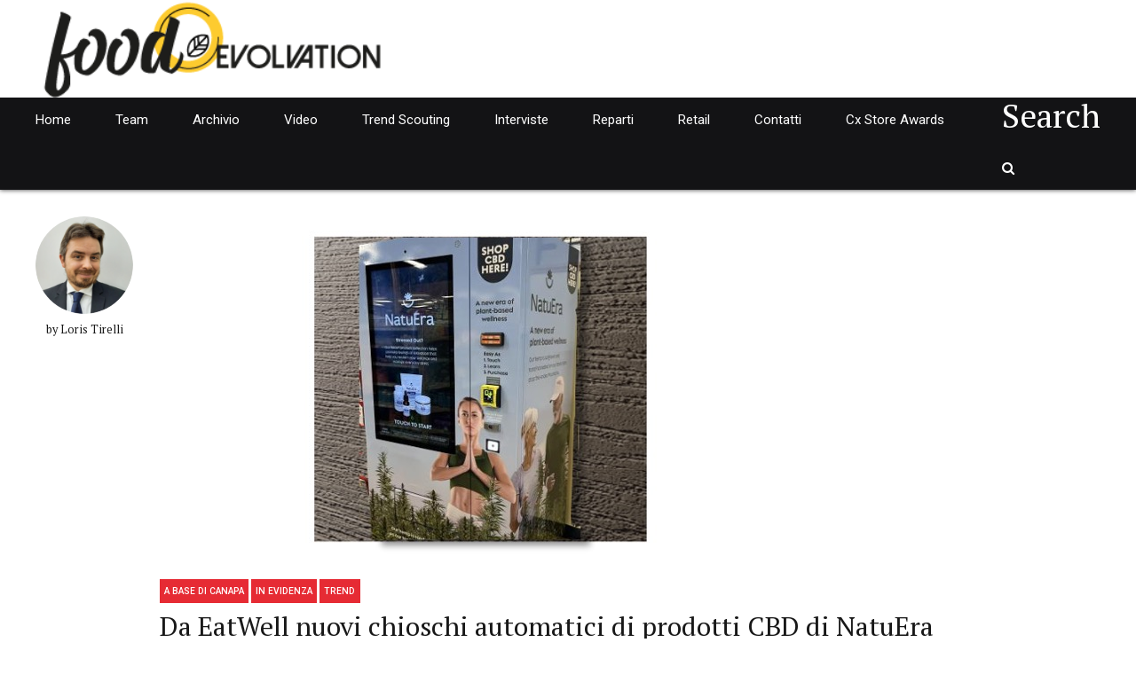

--- FILE ---
content_type: text/html; charset=UTF-8
request_url: https://www.foodevolvation.com/tag/allison-primo/
body_size: 19598
content:
<!DOCTYPE html>
<html lang="it-IT" data-bt-theme="Newstar Child 1.0.0">
<head>

		<meta charset="UTF-8">
		<meta name="viewport" content="width=device-width, initial-scale=1, maximum-scale=5, user-scalable=yes">
		<meta name="mobile-web-app-capable" content="yes">
		<meta name="apple-mobile-web-app-capable" content="yes">
	<meta name='robots' content='index, follow, max-image-preview:large, max-snippet:-1, max-video-preview:-1' />
<link rel="alternate" hreflang="it" href="https://www.foodevolvation.com/tag/allison-primo/" />
<link rel="alternate" hreflang="x-default" href="https://www.foodevolvation.com/tag/allison-primo/" />

	<!-- This site is optimized with the Yoast SEO plugin v26.7 - https://yoast.com/wordpress/plugins/seo/ -->
	<title>Allison Primo Archivi - FoodEvolvation</title>
	<link rel="canonical" href="https://www.foodevolvation.com/tag/allison-primo/" />
	<meta property="og:locale" content="it_IT" />
	<meta property="og:type" content="article" />
	<meta property="og:title" content="Allison Primo Archivi - FoodEvolvation" />
	<meta property="og:url" content="https://www.foodevolvation.com/tag/allison-primo/" />
	<meta property="og:site_name" content="FoodEvolvation" />
	<meta name="twitter:card" content="summary_large_image" />
	<script type="application/ld+json" class="yoast-schema-graph">{"@context":"https://schema.org","@graph":[{"@type":"CollectionPage","@id":"https://www.foodevolvation.com/tag/allison-primo/","url":"https://www.foodevolvation.com/tag/allison-primo/","name":"Allison Primo Archivi - FoodEvolvation","isPartOf":{"@id":"https://www.foodevolvation.com/#website"},"primaryImageOfPage":{"@id":"https://www.foodevolvation.com/tag/allison-primo/#primaryimage"},"image":{"@id":"https://www.foodevolvation.com/tag/allison-primo/#primaryimage"},"thumbnailUrl":"https://www.foodevolvation.com/wp-content/uploads/2022/04/NatuEra-Kiosk-Crop.jpg","breadcrumb":{"@id":"https://www.foodevolvation.com/tag/allison-primo/#breadcrumb"},"inLanguage":"it-IT"},{"@type":"ImageObject","inLanguage":"it-IT","@id":"https://www.foodevolvation.com/tag/allison-primo/#primaryimage","url":"https://www.foodevolvation.com/wp-content/uploads/2022/04/NatuEra-Kiosk-Crop.jpg","contentUrl":"https://www.foodevolvation.com/wp-content/uploads/2022/04/NatuEra-Kiosk-Crop.jpg","width":700,"height":394},{"@type":"BreadcrumbList","@id":"https://www.foodevolvation.com/tag/allison-primo/#breadcrumb","itemListElement":[{"@type":"ListItem","position":1,"name":"Home","item":"https://www.foodevolvation.com/"},{"@type":"ListItem","position":2,"name":"Allison Primo"}]},{"@type":"WebSite","@id":"https://www.foodevolvation.com/#website","url":"https://www.foodevolvation.com/","name":"FoodEvolvation","description":"","publisher":{"@id":"https://www.foodevolvation.com/#organization"},"potentialAction":[{"@type":"SearchAction","target":{"@type":"EntryPoint","urlTemplate":"https://www.foodevolvation.com/?s={search_term_string}"},"query-input":{"@type":"PropertyValueSpecification","valueRequired":true,"valueName":"search_term_string"}}],"inLanguage":"it-IT"},{"@type":"Organization","@id":"https://www.foodevolvation.com/#organization","name":"Popup Media","url":"https://www.foodevolvation.com/","logo":{"@type":"ImageObject","inLanguage":"it-IT","@id":"https://www.foodevolvation.com/#/schema/logo/image/","url":"https://www.foodevolvation.com/wp-content/uploads/2019/09/TOUCH_oriz_900x210.png","contentUrl":"https://www.foodevolvation.com/wp-content/uploads/2019/09/TOUCH_oriz_900x210.png","width":900,"height":210,"caption":"Popup Media"},"image":{"@id":"https://www.foodevolvation.com/#/schema/logo/image/"}}]}</script>
	<!-- / Yoast SEO plugin. -->


<link rel='dns-prefetch' href='//fonts.googleapis.com' />
<link rel="alternate" type="application/rss+xml" title="FoodEvolvation &raquo; Feed" href="https://www.foodevolvation.com/feed/" />
<link rel="alternate" type="application/rss+xml" title="FoodEvolvation &raquo; Feed dei commenti" href="https://www.foodevolvation.com/comments/feed/" />
<link rel="alternate" type="application/rss+xml" title="FoodEvolvation &raquo; Allison Primo Feed del tag" href="https://www.foodevolvation.com/tag/allison-primo/feed/" />
		<!-- This site uses the Google Analytics by ExactMetrics plugin v8.11.1 - Using Analytics tracking - https://www.exactmetrics.com/ -->
							<script src="//www.googletagmanager.com/gtag/js?id=G-Y4173P9BQ9"  data-cfasync="false" data-wpfc-render="false" type="text/javascript" async></script>
			<script data-cfasync="false" data-wpfc-render="false" type="text/javascript">
				var em_version = '8.11.1';
				var em_track_user = true;
				var em_no_track_reason = '';
								var ExactMetricsDefaultLocations = {"page_location":"https:\/\/www.foodevolvation.com\/tag\/allison-primo\/"};
								if ( typeof ExactMetricsPrivacyGuardFilter === 'function' ) {
					var ExactMetricsLocations = (typeof ExactMetricsExcludeQuery === 'object') ? ExactMetricsPrivacyGuardFilter( ExactMetricsExcludeQuery ) : ExactMetricsPrivacyGuardFilter( ExactMetricsDefaultLocations );
				} else {
					var ExactMetricsLocations = (typeof ExactMetricsExcludeQuery === 'object') ? ExactMetricsExcludeQuery : ExactMetricsDefaultLocations;
				}

								var disableStrs = [
										'ga-disable-G-Y4173P9BQ9',
									];

				/* Function to detect opted out users */
				function __gtagTrackerIsOptedOut() {
					for (var index = 0; index < disableStrs.length; index++) {
						if (document.cookie.indexOf(disableStrs[index] + '=true') > -1) {
							return true;
						}
					}

					return false;
				}

				/* Disable tracking if the opt-out cookie exists. */
				if (__gtagTrackerIsOptedOut()) {
					for (var index = 0; index < disableStrs.length; index++) {
						window[disableStrs[index]] = true;
					}
				}

				/* Opt-out function */
				function __gtagTrackerOptout() {
					for (var index = 0; index < disableStrs.length; index++) {
						document.cookie = disableStrs[index] + '=true; expires=Thu, 31 Dec 2099 23:59:59 UTC; path=/';
						window[disableStrs[index]] = true;
					}
				}

				if ('undefined' === typeof gaOptout) {
					function gaOptout() {
						__gtagTrackerOptout();
					}
				}
								window.dataLayer = window.dataLayer || [];

				window.ExactMetricsDualTracker = {
					helpers: {},
					trackers: {},
				};
				if (em_track_user) {
					function __gtagDataLayer() {
						dataLayer.push(arguments);
					}

					function __gtagTracker(type, name, parameters) {
						if (!parameters) {
							parameters = {};
						}

						if (parameters.send_to) {
							__gtagDataLayer.apply(null, arguments);
							return;
						}

						if (type === 'event') {
														parameters.send_to = exactmetrics_frontend.v4_id;
							var hookName = name;
							if (typeof parameters['event_category'] !== 'undefined') {
								hookName = parameters['event_category'] + ':' + name;
							}

							if (typeof ExactMetricsDualTracker.trackers[hookName] !== 'undefined') {
								ExactMetricsDualTracker.trackers[hookName](parameters);
							} else {
								__gtagDataLayer('event', name, parameters);
							}
							
						} else {
							__gtagDataLayer.apply(null, arguments);
						}
					}

					__gtagTracker('js', new Date());
					__gtagTracker('set', {
						'developer_id.dNDMyYj': true,
											});
					if ( ExactMetricsLocations.page_location ) {
						__gtagTracker('set', ExactMetricsLocations);
					}
										__gtagTracker('config', 'G-Y4173P9BQ9', {"forceSSL":"true","link_attribution":"true"} );
										window.gtag = __gtagTracker;										(function () {
						/* https://developers.google.com/analytics/devguides/collection/analyticsjs/ */
						/* ga and __gaTracker compatibility shim. */
						var noopfn = function () {
							return null;
						};
						var newtracker = function () {
							return new Tracker();
						};
						var Tracker = function () {
							return null;
						};
						var p = Tracker.prototype;
						p.get = noopfn;
						p.set = noopfn;
						p.send = function () {
							var args = Array.prototype.slice.call(arguments);
							args.unshift('send');
							__gaTracker.apply(null, args);
						};
						var __gaTracker = function () {
							var len = arguments.length;
							if (len === 0) {
								return;
							}
							var f = arguments[len - 1];
							if (typeof f !== 'object' || f === null || typeof f.hitCallback !== 'function') {
								if ('send' === arguments[0]) {
									var hitConverted, hitObject = false, action;
									if ('event' === arguments[1]) {
										if ('undefined' !== typeof arguments[3]) {
											hitObject = {
												'eventAction': arguments[3],
												'eventCategory': arguments[2],
												'eventLabel': arguments[4],
												'value': arguments[5] ? arguments[5] : 1,
											}
										}
									}
									if ('pageview' === arguments[1]) {
										if ('undefined' !== typeof arguments[2]) {
											hitObject = {
												'eventAction': 'page_view',
												'page_path': arguments[2],
											}
										}
									}
									if (typeof arguments[2] === 'object') {
										hitObject = arguments[2];
									}
									if (typeof arguments[5] === 'object') {
										Object.assign(hitObject, arguments[5]);
									}
									if ('undefined' !== typeof arguments[1].hitType) {
										hitObject = arguments[1];
										if ('pageview' === hitObject.hitType) {
											hitObject.eventAction = 'page_view';
										}
									}
									if (hitObject) {
										action = 'timing' === arguments[1].hitType ? 'timing_complete' : hitObject.eventAction;
										hitConverted = mapArgs(hitObject);
										__gtagTracker('event', action, hitConverted);
									}
								}
								return;
							}

							function mapArgs(args) {
								var arg, hit = {};
								var gaMap = {
									'eventCategory': 'event_category',
									'eventAction': 'event_action',
									'eventLabel': 'event_label',
									'eventValue': 'event_value',
									'nonInteraction': 'non_interaction',
									'timingCategory': 'event_category',
									'timingVar': 'name',
									'timingValue': 'value',
									'timingLabel': 'event_label',
									'page': 'page_path',
									'location': 'page_location',
									'title': 'page_title',
									'referrer' : 'page_referrer',
								};
								for (arg in args) {
																		if (!(!args.hasOwnProperty(arg) || !gaMap.hasOwnProperty(arg))) {
										hit[gaMap[arg]] = args[arg];
									} else {
										hit[arg] = args[arg];
									}
								}
								return hit;
							}

							try {
								f.hitCallback();
							} catch (ex) {
							}
						};
						__gaTracker.create = newtracker;
						__gaTracker.getByName = newtracker;
						__gaTracker.getAll = function () {
							return [];
						};
						__gaTracker.remove = noopfn;
						__gaTracker.loaded = true;
						window['__gaTracker'] = __gaTracker;
					})();
									} else {
										console.log("");
					(function () {
						function __gtagTracker() {
							return null;
						}

						window['__gtagTracker'] = __gtagTracker;
						window['gtag'] = __gtagTracker;
					})();
									}
			</script>
							<!-- / Google Analytics by ExactMetrics -->
		<style id='wp-img-auto-sizes-contain-inline-css' type='text/css'>
img:is([sizes=auto i],[sizes^="auto," i]){contain-intrinsic-size:3000px 1500px}
/*# sourceURL=wp-img-auto-sizes-contain-inline-css */
</style>
<link rel='stylesheet' id='dashicons-css' href='https://www.foodevolvation.com/wp-includes/css/dashicons.min.css?ver=6.9' type='text/css' media='all' />
<link rel='stylesheet' id='post-views-counter-frontend-css' href='https://www.foodevolvation.com/wp-content/plugins/post-views-counter/css/frontend.css?ver=1.7.0' type='text/css' media='all' />
<style id='wp-emoji-styles-inline-css' type='text/css'>

	img.wp-smiley, img.emoji {
		display: inline !important;
		border: none !important;
		box-shadow: none !important;
		height: 1em !important;
		width: 1em !important;
		margin: 0 0.07em !important;
		vertical-align: -0.1em !important;
		background: none !important;
		padding: 0 !important;
	}
/*# sourceURL=wp-emoji-styles-inline-css */
</style>
<link rel='stylesheet' id='wp-block-library-css' href='https://www.foodevolvation.com/wp-includes/css/dist/block-library/style.min.css?ver=6.9' type='text/css' media='all' />
<style id='global-styles-inline-css' type='text/css'>
:root{--wp--preset--aspect-ratio--square: 1;--wp--preset--aspect-ratio--4-3: 4/3;--wp--preset--aspect-ratio--3-4: 3/4;--wp--preset--aspect-ratio--3-2: 3/2;--wp--preset--aspect-ratio--2-3: 2/3;--wp--preset--aspect-ratio--16-9: 16/9;--wp--preset--aspect-ratio--9-16: 9/16;--wp--preset--color--black: #000000;--wp--preset--color--cyan-bluish-gray: #abb8c3;--wp--preset--color--white: #ffffff;--wp--preset--color--pale-pink: #f78da7;--wp--preset--color--vivid-red: #cf2e2e;--wp--preset--color--luminous-vivid-orange: #ff6900;--wp--preset--color--luminous-vivid-amber: #fcb900;--wp--preset--color--light-green-cyan: #7bdcb5;--wp--preset--color--vivid-green-cyan: #00d084;--wp--preset--color--pale-cyan-blue: #8ed1fc;--wp--preset--color--vivid-cyan-blue: #0693e3;--wp--preset--color--vivid-purple: #9b51e0;--wp--preset--gradient--vivid-cyan-blue-to-vivid-purple: linear-gradient(135deg,rgb(6,147,227) 0%,rgb(155,81,224) 100%);--wp--preset--gradient--light-green-cyan-to-vivid-green-cyan: linear-gradient(135deg,rgb(122,220,180) 0%,rgb(0,208,130) 100%);--wp--preset--gradient--luminous-vivid-amber-to-luminous-vivid-orange: linear-gradient(135deg,rgb(252,185,0) 0%,rgb(255,105,0) 100%);--wp--preset--gradient--luminous-vivid-orange-to-vivid-red: linear-gradient(135deg,rgb(255,105,0) 0%,rgb(207,46,46) 100%);--wp--preset--gradient--very-light-gray-to-cyan-bluish-gray: linear-gradient(135deg,rgb(238,238,238) 0%,rgb(169,184,195) 100%);--wp--preset--gradient--cool-to-warm-spectrum: linear-gradient(135deg,rgb(74,234,220) 0%,rgb(151,120,209) 20%,rgb(207,42,186) 40%,rgb(238,44,130) 60%,rgb(251,105,98) 80%,rgb(254,248,76) 100%);--wp--preset--gradient--blush-light-purple: linear-gradient(135deg,rgb(255,206,236) 0%,rgb(152,150,240) 100%);--wp--preset--gradient--blush-bordeaux: linear-gradient(135deg,rgb(254,205,165) 0%,rgb(254,45,45) 50%,rgb(107,0,62) 100%);--wp--preset--gradient--luminous-dusk: linear-gradient(135deg,rgb(255,203,112) 0%,rgb(199,81,192) 50%,rgb(65,88,208) 100%);--wp--preset--gradient--pale-ocean: linear-gradient(135deg,rgb(255,245,203) 0%,rgb(182,227,212) 50%,rgb(51,167,181) 100%);--wp--preset--gradient--electric-grass: linear-gradient(135deg,rgb(202,248,128) 0%,rgb(113,206,126) 100%);--wp--preset--gradient--midnight: linear-gradient(135deg,rgb(2,3,129) 0%,rgb(40,116,252) 100%);--wp--preset--font-size--small: 13px;--wp--preset--font-size--medium: 20px;--wp--preset--font-size--large: 36px;--wp--preset--font-size--x-large: 42px;--wp--preset--spacing--20: 0.44rem;--wp--preset--spacing--30: 0.67rem;--wp--preset--spacing--40: 1rem;--wp--preset--spacing--50: 1.5rem;--wp--preset--spacing--60: 2.25rem;--wp--preset--spacing--70: 3.38rem;--wp--preset--spacing--80: 5.06rem;--wp--preset--shadow--natural: 6px 6px 9px rgba(0, 0, 0, 0.2);--wp--preset--shadow--deep: 12px 12px 50px rgba(0, 0, 0, 0.4);--wp--preset--shadow--sharp: 6px 6px 0px rgba(0, 0, 0, 0.2);--wp--preset--shadow--outlined: 6px 6px 0px -3px rgb(255, 255, 255), 6px 6px rgb(0, 0, 0);--wp--preset--shadow--crisp: 6px 6px 0px rgb(0, 0, 0);}:where(.is-layout-flex){gap: 0.5em;}:where(.is-layout-grid){gap: 0.5em;}body .is-layout-flex{display: flex;}.is-layout-flex{flex-wrap: wrap;align-items: center;}.is-layout-flex > :is(*, div){margin: 0;}body .is-layout-grid{display: grid;}.is-layout-grid > :is(*, div){margin: 0;}:where(.wp-block-columns.is-layout-flex){gap: 2em;}:where(.wp-block-columns.is-layout-grid){gap: 2em;}:where(.wp-block-post-template.is-layout-flex){gap: 1.25em;}:where(.wp-block-post-template.is-layout-grid){gap: 1.25em;}.has-black-color{color: var(--wp--preset--color--black) !important;}.has-cyan-bluish-gray-color{color: var(--wp--preset--color--cyan-bluish-gray) !important;}.has-white-color{color: var(--wp--preset--color--white) !important;}.has-pale-pink-color{color: var(--wp--preset--color--pale-pink) !important;}.has-vivid-red-color{color: var(--wp--preset--color--vivid-red) !important;}.has-luminous-vivid-orange-color{color: var(--wp--preset--color--luminous-vivid-orange) !important;}.has-luminous-vivid-amber-color{color: var(--wp--preset--color--luminous-vivid-amber) !important;}.has-light-green-cyan-color{color: var(--wp--preset--color--light-green-cyan) !important;}.has-vivid-green-cyan-color{color: var(--wp--preset--color--vivid-green-cyan) !important;}.has-pale-cyan-blue-color{color: var(--wp--preset--color--pale-cyan-blue) !important;}.has-vivid-cyan-blue-color{color: var(--wp--preset--color--vivid-cyan-blue) !important;}.has-vivid-purple-color{color: var(--wp--preset--color--vivid-purple) !important;}.has-black-background-color{background-color: var(--wp--preset--color--black) !important;}.has-cyan-bluish-gray-background-color{background-color: var(--wp--preset--color--cyan-bluish-gray) !important;}.has-white-background-color{background-color: var(--wp--preset--color--white) !important;}.has-pale-pink-background-color{background-color: var(--wp--preset--color--pale-pink) !important;}.has-vivid-red-background-color{background-color: var(--wp--preset--color--vivid-red) !important;}.has-luminous-vivid-orange-background-color{background-color: var(--wp--preset--color--luminous-vivid-orange) !important;}.has-luminous-vivid-amber-background-color{background-color: var(--wp--preset--color--luminous-vivid-amber) !important;}.has-light-green-cyan-background-color{background-color: var(--wp--preset--color--light-green-cyan) !important;}.has-vivid-green-cyan-background-color{background-color: var(--wp--preset--color--vivid-green-cyan) !important;}.has-pale-cyan-blue-background-color{background-color: var(--wp--preset--color--pale-cyan-blue) !important;}.has-vivid-cyan-blue-background-color{background-color: var(--wp--preset--color--vivid-cyan-blue) !important;}.has-vivid-purple-background-color{background-color: var(--wp--preset--color--vivid-purple) !important;}.has-black-border-color{border-color: var(--wp--preset--color--black) !important;}.has-cyan-bluish-gray-border-color{border-color: var(--wp--preset--color--cyan-bluish-gray) !important;}.has-white-border-color{border-color: var(--wp--preset--color--white) !important;}.has-pale-pink-border-color{border-color: var(--wp--preset--color--pale-pink) !important;}.has-vivid-red-border-color{border-color: var(--wp--preset--color--vivid-red) !important;}.has-luminous-vivid-orange-border-color{border-color: var(--wp--preset--color--luminous-vivid-orange) !important;}.has-luminous-vivid-amber-border-color{border-color: var(--wp--preset--color--luminous-vivid-amber) !important;}.has-light-green-cyan-border-color{border-color: var(--wp--preset--color--light-green-cyan) !important;}.has-vivid-green-cyan-border-color{border-color: var(--wp--preset--color--vivid-green-cyan) !important;}.has-pale-cyan-blue-border-color{border-color: var(--wp--preset--color--pale-cyan-blue) !important;}.has-vivid-cyan-blue-border-color{border-color: var(--wp--preset--color--vivid-cyan-blue) !important;}.has-vivid-purple-border-color{border-color: var(--wp--preset--color--vivid-purple) !important;}.has-vivid-cyan-blue-to-vivid-purple-gradient-background{background: var(--wp--preset--gradient--vivid-cyan-blue-to-vivid-purple) !important;}.has-light-green-cyan-to-vivid-green-cyan-gradient-background{background: var(--wp--preset--gradient--light-green-cyan-to-vivid-green-cyan) !important;}.has-luminous-vivid-amber-to-luminous-vivid-orange-gradient-background{background: var(--wp--preset--gradient--luminous-vivid-amber-to-luminous-vivid-orange) !important;}.has-luminous-vivid-orange-to-vivid-red-gradient-background{background: var(--wp--preset--gradient--luminous-vivid-orange-to-vivid-red) !important;}.has-very-light-gray-to-cyan-bluish-gray-gradient-background{background: var(--wp--preset--gradient--very-light-gray-to-cyan-bluish-gray) !important;}.has-cool-to-warm-spectrum-gradient-background{background: var(--wp--preset--gradient--cool-to-warm-spectrum) !important;}.has-blush-light-purple-gradient-background{background: var(--wp--preset--gradient--blush-light-purple) !important;}.has-blush-bordeaux-gradient-background{background: var(--wp--preset--gradient--blush-bordeaux) !important;}.has-luminous-dusk-gradient-background{background: var(--wp--preset--gradient--luminous-dusk) !important;}.has-pale-ocean-gradient-background{background: var(--wp--preset--gradient--pale-ocean) !important;}.has-electric-grass-gradient-background{background: var(--wp--preset--gradient--electric-grass) !important;}.has-midnight-gradient-background{background: var(--wp--preset--gradient--midnight) !important;}.has-small-font-size{font-size: var(--wp--preset--font-size--small) !important;}.has-medium-font-size{font-size: var(--wp--preset--font-size--medium) !important;}.has-large-font-size{font-size: var(--wp--preset--font-size--large) !important;}.has-x-large-font-size{font-size: var(--wp--preset--font-size--x-large) !important;}
/*# sourceURL=global-styles-inline-css */
</style>

<style id='classic-theme-styles-inline-css' type='text/css'>
/*! This file is auto-generated */
.wp-block-button__link{color:#fff;background-color:#32373c;border-radius:9999px;box-shadow:none;text-decoration:none;padding:calc(.667em + 2px) calc(1.333em + 2px);font-size:1.125em}.wp-block-file__button{background:#32373c;color:#fff;text-decoration:none}
/*# sourceURL=/wp-includes/css/classic-themes.min.css */
</style>
<link rel='stylesheet' id='bt_bb_content_elements-css' href='https://www.foodevolvation.com/wp-content/plugins/bold-page-builder/css/front_end/content_elements.crush.css?ver=5.5.8' type='text/css' media='all' />
<style id='bt_bb_content_elements-inline-css' type='text/css'>
.bt_bb_color_scheme_1.bt_bb_button.bt_bb_style_filled a {box-shadow:0 0 0 3em #191919 inset;color:#ffffff;}.bt_bb_color_scheme_1.bt_bb_button.bt_bb_style_filled a:hover {box-shadow:0 0 0 2px #191919 inset;background-color:#ffffff;color:#191919;}.bt_bb_color_scheme_1.bt_bb_button.bt_bb_style_outline a {box-shadow:0 0 0 2px #ffffff inset;color:#ffffff;background-color:transparent;}.bt_bb_color_scheme_1.bt_bb_button.bt_bb_style_special_outline a {box-shadow:0 0 0 2px #ffffff inset;color:#191919;background-color:transparent;}.bt_bb_color_scheme_1.bt_bb_button.bt_bb_style_special_outline a:hover {box-shadow:0 0 0 3em #ffffff inset;color:#191919;} .bt_bb_color_scheme_1.bt_bb_price_list .bt_bb_price_list_price {color:#191919;}.bt_bb_color_scheme_1.bt_bb_price_list.bt_bb_highlighted_style {border-color:#191919 !important;} .bt_bb_color_scheme_1.bt_bb_weather {color:#ffffff;}
.bt_bb_color_scheme_2.bt_bb_button.bt_bb_style_filled a {box-shadow:0 0 0 3em #ffffff inset;color:#191919;}.bt_bb_color_scheme_2.bt_bb_button.bt_bb_style_filled a:hover {box-shadow:0 0 0 2px #ffffff inset;background-color:#191919;color:#ffffff;}.bt_bb_color_scheme_2.bt_bb_button.bt_bb_style_outline a {box-shadow:0 0 0 2px #191919 inset;color:#191919;background-color:transparent;}.bt_bb_color_scheme_2.bt_bb_button.bt_bb_style_special_outline a {box-shadow:0 0 0 2px #191919 inset;color:#ffffff;background-color:transparent;}.bt_bb_color_scheme_2.bt_bb_button.bt_bb_style_special_outline a:hover {box-shadow:0 0 0 3em #191919 inset;color:#ffffff;} .bt_bb_color_scheme_2.bt_bb_price_list .bt_bb_price_list_price {color:#ffffff;}.bt_bb_color_scheme_2.bt_bb_price_list.bt_bb_highlighted_style {border-color:#ffffff !important;} .bt_bb_color_scheme_2.bt_bb_weather {color:#191919;}
.bt_bb_color_scheme_3.bt_bb_button.bt_bb_style_filled a {box-shadow:0 0 0 3em #191919 inset;color:#E62B34;}.bt_bb_color_scheme_3.bt_bb_button.bt_bb_style_filled a:hover {box-shadow:0 0 0 2px #191919 inset;background-color:#E62B34;color:#191919;}.bt_bb_color_scheme_3.bt_bb_button.bt_bb_style_outline a {box-shadow:0 0 0 2px #E62B34 inset;color:#E62B34;background-color:transparent;}.bt_bb_color_scheme_3.bt_bb_button.bt_bb_style_special_outline a {box-shadow:0 0 0 2px #E62B34 inset;color:#191919;background-color:transparent;}.bt_bb_color_scheme_3.bt_bb_button.bt_bb_style_special_outline a:hover {box-shadow:0 0 0 3em #E62B34 inset;color:#191919;} .bt_bb_color_scheme_3.bt_bb_price_list .bt_bb_price_list_price {color:#191919;}.bt_bb_color_scheme_3.bt_bb_price_list.bt_bb_highlighted_style {border-color:#191919 !important;} .bt_bb_color_scheme_3.bt_bb_weather {color:#E62B34;}
.bt_bb_color_scheme_4.bt_bb_button.bt_bb_style_filled a {box-shadow:0 0 0 3em #ffffff inset;color:#E62B34;}.bt_bb_color_scheme_4.bt_bb_button.bt_bb_style_filled a:hover {box-shadow:0 0 0 2px #ffffff inset;background-color:#E62B34;color:#ffffff;}.bt_bb_color_scheme_4.bt_bb_button.bt_bb_style_outline a {box-shadow:0 0 0 2px #E62B34 inset;color:#E62B34;background-color:transparent;}.bt_bb_color_scheme_4.bt_bb_button.bt_bb_style_special_outline a {box-shadow:0 0 0 2px #E62B34 inset;color:#ffffff;background-color:transparent;}.bt_bb_color_scheme_4.bt_bb_button.bt_bb_style_special_outline a:hover {box-shadow:0 0 0 3em #E62B34 inset;color:#ffffff;} .bt_bb_color_scheme_4.bt_bb_price_list .bt_bb_price_list_price {color:#ffffff;}.bt_bb_color_scheme_4.bt_bb_price_list.bt_bb_highlighted_style {border-color:#ffffff !important;} .bt_bb_color_scheme_4.bt_bb_weather {color:#E62B34;}
.bt_bb_color_scheme_5.bt_bb_button.bt_bb_style_filled a {box-shadow:0 0 0 3em #E62B34 inset;color:#191919;}.bt_bb_color_scheme_5.bt_bb_button.bt_bb_style_filled a:hover {box-shadow:0 0 0 2px #E62B34 inset;background-color:#191919;color:#E62B34;}.bt_bb_color_scheme_5.bt_bb_button.bt_bb_style_outline a {box-shadow:0 0 0 2px #191919 inset;color:#191919;background-color:transparent;}.bt_bb_color_scheme_5.bt_bb_button.bt_bb_style_special_outline a {box-shadow:0 0 0 2px #191919 inset;color:#E62B34;background-color:transparent;}.bt_bb_color_scheme_5.bt_bb_button.bt_bb_style_special_outline a:hover {box-shadow:0 0 0 3em #191919 inset;color:#E62B34;} .bt_bb_color_scheme_5.bt_bb_price_list .bt_bb_price_list_price {color:#E62B34;}.bt_bb_color_scheme_5.bt_bb_price_list.bt_bb_highlighted_style {border-color:#E62B34 !important;} .bt_bb_color_scheme_5.bt_bb_weather {color:#191919;}
.bt_bb_color_scheme_6.bt_bb_button.bt_bb_style_filled a {box-shadow:0 0 0 3em #E62B34 inset;color:#ffffff;}.bt_bb_color_scheme_6.bt_bb_button.bt_bb_style_filled a:hover {box-shadow:0 0 0 2px #E62B34 inset;background-color:#ffffff;color:#E62B34;}.bt_bb_color_scheme_6.bt_bb_button.bt_bb_style_outline a {box-shadow:0 0 0 2px #ffffff inset;color:#ffffff;background-color:transparent;}.bt_bb_color_scheme_6.bt_bb_button.bt_bb_style_special_outline a {box-shadow:0 0 0 2px #ffffff inset;color:#E62B34;background-color:transparent;}.bt_bb_color_scheme_6.bt_bb_button.bt_bb_style_special_outline a:hover {box-shadow:0 0 0 3em #ffffff inset;color:#E62B34;} .bt_bb_color_scheme_6.bt_bb_price_list .bt_bb_price_list_price {color:#E62B34;}.bt_bb_color_scheme_6.bt_bb_price_list.bt_bb_highlighted_style {border-color:#E62B34 !important;} .bt_bb_color_scheme_6.bt_bb_weather {color:#ffffff;}
.bt_bb_color_scheme_7.bt_bb_button.bt_bb_style_filled a {box-shadow:0 0 0 3em #191919 inset;color:#FF7F00;}.bt_bb_color_scheme_7.bt_bb_button.bt_bb_style_filled a:hover {box-shadow:0 0 0 2px #191919 inset;background-color:#FF7F00;color:#191919;}.bt_bb_color_scheme_7.bt_bb_button.bt_bb_style_outline a {box-shadow:0 0 0 2px #FF7F00 inset;color:#FF7F00;background-color:transparent;}.bt_bb_color_scheme_7.bt_bb_button.bt_bb_style_special_outline a {box-shadow:0 0 0 2px #FF7F00 inset;color:#191919;background-color:transparent;}.bt_bb_color_scheme_7.bt_bb_button.bt_bb_style_special_outline a:hover {box-shadow:0 0 0 3em #FF7F00 inset;color:#191919;} .bt_bb_color_scheme_7.bt_bb_price_list .bt_bb_price_list_price {color:#191919;}.bt_bb_color_scheme_7.bt_bb_price_list.bt_bb_highlighted_style {border-color:#191919 !important;} .bt_bb_color_scheme_7.bt_bb_weather {color:#FF7F00;}
.bt_bb_color_scheme_8.bt_bb_button.bt_bb_style_filled a {box-shadow:0 0 0 3em #ffffff inset;color:#FF7F00;}.bt_bb_color_scheme_8.bt_bb_button.bt_bb_style_filled a:hover {box-shadow:0 0 0 2px #ffffff inset;background-color:#FF7F00;color:#ffffff;}.bt_bb_color_scheme_8.bt_bb_button.bt_bb_style_outline a {box-shadow:0 0 0 2px #FF7F00 inset;color:#FF7F00;background-color:transparent;}.bt_bb_color_scheme_8.bt_bb_button.bt_bb_style_special_outline a {box-shadow:0 0 0 2px #FF7F00 inset;color:#ffffff;background-color:transparent;}.bt_bb_color_scheme_8.bt_bb_button.bt_bb_style_special_outline a:hover {box-shadow:0 0 0 3em #FF7F00 inset;color:#ffffff;} .bt_bb_color_scheme_8.bt_bb_price_list .bt_bb_price_list_price {color:#ffffff;}.bt_bb_color_scheme_8.bt_bb_price_list.bt_bb_highlighted_style {border-color:#ffffff !important;} .bt_bb_color_scheme_8.bt_bb_weather {color:#FF7F00;}
.bt_bb_color_scheme_9.bt_bb_button.bt_bb_style_filled a {box-shadow:0 0 0 3em #FF7F00 inset;color:#191919;}.bt_bb_color_scheme_9.bt_bb_button.bt_bb_style_filled a:hover {box-shadow:0 0 0 2px #FF7F00 inset;background-color:#191919;color:#FF7F00;}.bt_bb_color_scheme_9.bt_bb_button.bt_bb_style_outline a {box-shadow:0 0 0 2px #191919 inset;color:#191919;background-color:transparent;}.bt_bb_color_scheme_9.bt_bb_button.bt_bb_style_special_outline a {box-shadow:0 0 0 2px #191919 inset;color:#FF7F00;background-color:transparent;}.bt_bb_color_scheme_9.bt_bb_button.bt_bb_style_special_outline a:hover {box-shadow:0 0 0 3em #191919 inset;color:#FF7F00;} .bt_bb_color_scheme_9.bt_bb_price_list .bt_bb_price_list_price {color:#FF7F00;}.bt_bb_color_scheme_9.bt_bb_price_list.bt_bb_highlighted_style {border-color:#FF7F00 !important;} .bt_bb_color_scheme_9.bt_bb_weather {color:#191919;}
.bt_bb_color_scheme_10.bt_bb_button.bt_bb_style_filled a {box-shadow:0 0 0 3em #FF7F00 inset;color:#ffffff;}.bt_bb_color_scheme_10.bt_bb_button.bt_bb_style_filled a:hover {box-shadow:0 0 0 2px #FF7F00 inset;background-color:#ffffff;color:#FF7F00;}.bt_bb_color_scheme_10.bt_bb_button.bt_bb_style_outline a {box-shadow:0 0 0 2px #ffffff inset;color:#ffffff;background-color:transparent;}.bt_bb_color_scheme_10.bt_bb_button.bt_bb_style_special_outline a {box-shadow:0 0 0 2px #ffffff inset;color:#FF7F00;background-color:transparent;}.bt_bb_color_scheme_10.bt_bb_button.bt_bb_style_special_outline a:hover {box-shadow:0 0 0 3em #ffffff inset;color:#FF7F00;} .bt_bb_color_scheme_10.bt_bb_price_list .bt_bb_price_list_price {color:#FF7F00;}.bt_bb_color_scheme_10.bt_bb_price_list.bt_bb_highlighted_style {border-color:#FF7F00 !important;} .bt_bb_color_scheme_10.bt_bb_weather {color:#ffffff;}
.bt_bb_color_scheme_11.bt_bb_button.bt_bb_style_filled a {box-shadow:0 0 0 3em #efefef inset;color:#181818;}.bt_bb_color_scheme_11.bt_bb_button.bt_bb_style_filled a:hover {box-shadow:0 0 0 2px #efefef inset;background-color:#181818;color:#efefef;}.bt_bb_color_scheme_11.bt_bb_button.bt_bb_style_outline a {box-shadow:0 0 0 2px #181818 inset;color:#181818;background-color:transparent;}.bt_bb_color_scheme_11.bt_bb_button.bt_bb_style_special_outline a {box-shadow:0 0 0 2px #181818 inset;color:#efefef;background-color:transparent;}.bt_bb_color_scheme_11.bt_bb_button.bt_bb_style_special_outline a:hover {box-shadow:0 0 0 3em #181818 inset;color:#efefef;} .bt_bb_color_scheme_11.bt_bb_price_list .bt_bb_price_list_price {color:#efefef;}.bt_bb_color_scheme_11.bt_bb_price_list.bt_bb_highlighted_style {border-color:#efefef !important;} .bt_bb_color_scheme_11.bt_bb_weather {color:#181818;}
.bt_bb_color_scheme_12.bt_bb_button.bt_bb_style_filled a {box-shadow:0 0 0 3em #333333 inset;color:#ffffff;}.bt_bb_color_scheme_12.bt_bb_button.bt_bb_style_filled a:hover {box-shadow:0 0 0 2px #333333 inset;background-color:#ffffff;color:#333333;}.bt_bb_color_scheme_12.bt_bb_button.bt_bb_style_outline a {box-shadow:0 0 0 2px #ffffff inset;color:#ffffff;background-color:transparent;}.bt_bb_color_scheme_12.bt_bb_button.bt_bb_style_special_outline a {box-shadow:0 0 0 2px #ffffff inset;color:#333333;background-color:transparent;}.bt_bb_color_scheme_12.bt_bb_button.bt_bb_style_special_outline a:hover {box-shadow:0 0 0 3em #ffffff inset;color:#333333;} .bt_bb_color_scheme_12.bt_bb_price_list .bt_bb_price_list_price {color:#333333;}.bt_bb_color_scheme_12.bt_bb_price_list.bt_bb_highlighted_style {border-color:#333333 !important;} .bt_bb_color_scheme_12.bt_bb_weather {color:#ffffff;}
.bt_bb_color_scheme_13.bt_bb_button.bt_bb_style_filled a {box-shadow:0 0 0 3em #fff inset;color:#000;}.bt_bb_color_scheme_13.bt_bb_button.bt_bb_style_filled a:hover {box-shadow:0 0 0 2px #fff inset;background-color:#000;color:#fff;}.bt_bb_color_scheme_13.bt_bb_button.bt_bb_style_outline a {box-shadow:0 0 0 2px #000 inset;color:#000;background-color:transparent;}.bt_bb_color_scheme_13.bt_bb_button.bt_bb_style_special_outline a {box-shadow:0 0 0 2px #000 inset;color:#fff;background-color:transparent;}.bt_bb_color_scheme_13.bt_bb_button.bt_bb_style_special_outline a:hover {box-shadow:0 0 0 3em #000 inset;color:#fff;} .bt_bb_color_scheme_13.bt_bb_price_list .bt_bb_price_list_price {color:#fff;}.bt_bb_color_scheme_13.bt_bb_price_list.bt_bb_highlighted_style {border-color:#fff !important;} .bt_bb_color_scheme_13.bt_bb_weather {color:#000;}
.bt_bb_color_scheme_14.bt_bb_button.bt_bb_style_filled a {box-shadow:0 0 0 3em #000 inset;color:#fff;}.bt_bb_color_scheme_14.bt_bb_button.bt_bb_style_filled a:hover {box-shadow:0 0 0 2px #000 inset;background-color:#fff;color:#000;}.bt_bb_color_scheme_14.bt_bb_button.bt_bb_style_outline a {box-shadow:0 0 0 2px #fff inset;color:#fff;background-color:transparent;}.bt_bb_color_scheme_14.bt_bb_button.bt_bb_style_special_outline a {box-shadow:0 0 0 2px #fff inset;color:#000;background-color:transparent;}.bt_bb_color_scheme_14.bt_bb_button.bt_bb_style_special_outline a:hover {box-shadow:0 0 0 3em #fff inset;color:#000;} .bt_bb_color_scheme_14.bt_bb_price_list .bt_bb_price_list_price {color:#000;}.bt_bb_color_scheme_14.bt_bb_price_list.bt_bb_highlighted_style {border-color:#000 !important;} .bt_bb_color_scheme_14.bt_bb_weather {color:#fff;}
/*# sourceURL=bt_bb_content_elements-inline-css */
</style>
<link rel='stylesheet' id='bt_bb_slick-css' href='https://www.foodevolvation.com/wp-content/plugins/bold-page-builder/slick/slick.css?ver=5.5.8' type='text/css' media='all' />
<link rel='stylesheet' id='bt_cc_style-css' href='https://www.foodevolvation.com/wp-content/plugins/bt_cost_calculator/style.css?ver=3.0.4' type='text/css' media='all' />
<style id='btcc_style_inline-inline-css' type='text/css'>
.product a.add_to_cart_button.bt_cc_disabled { opacity: .5 !important; pointer-events: none !important; } .bt_cc_wc_quote > div { position: relative; left: 1ch; } .bt_cc_wc_quote > div:before { content: '•'; position: absolute; left: -1ch; }
/*# sourceURL=btcc_style_inline-inline-css */
</style>
<link rel='stylesheet' id='contact-form-7-css' href='https://www.foodevolvation.com/wp-content/plugins/contact-form-7/includes/css/styles.css?ver=6.1.4' type='text/css' media='all' />
<link rel='stylesheet' id='wpml-menu-item-0-css' href='https://www.foodevolvation.com/wp-content/plugins/sitepress-multilingual-cms/templates/language-switchers/menu-item/style.min.css?ver=1' type='text/css' media='all' />
<link rel='stylesheet' id='newstar-style-css' href='https://www.foodevolvation.com/wp-content/themes/newstar/style.css?ver=6.9' type='text/css' media='screen' />
<style id='newstar-style-inline-css' type='text/css'>
select, input{font-family: "PT Serif";} input:not([type='checkbox']):not([type='radio']):not([type='submit']):focus, textarea:focus, .fancy-select .trigger.open{-webkit-box-shadow: 0 0 4px 0 #E62B34; box-shadow: 0 0 4px 0 #E62B34;} .btContent a{color: #E62B34;} a:hover{ color: #E62B34;} .btText a{color: #E62B34;} body{font-family: "PT Serif",Arial,sans-serif;} h1, h2, h3, h4, h5, h6{font-family: "PT Serif";} blockquote{ font-family: "PT Serif";} .btContentHolder table thead th{ background-color: #E62B34;} .btAccentDarkHeader .btPreloader .animation > div:first-child, .btLightAccentHeader .btPreloader .animation > div:first-child, .btTransparentLightHeader .btPreloader .animation > div:first-child{ background-color: #E62B34;} .btPreloader .animation .preloaderLogo{height: 110px;} .btPageHeadline:not(.btDarkSkin) .bt_bb_headline_content{color: #E62B34;} .btNoSearchResults .bt_bb_port #searchform input[type='submit']{ font-family: "Roboto"; -webkit-box-shadow: 0 0 0 3em #E62B34 inset; box-shadow: 0 0 0 3em #E62B34 inset;} .btNoSearchResults .bt_bb_port #searchform input[type='submit']:hover{ -webkit-box-shadow: 0 0 0 1px #E62B34 inset; box-shadow: 0 0 0 1px #E62B34 inset; color: #E62B34;} .mainHeader{ font-family: "Roboto";} .mainHeader a:hover{color: #E62B34;} .menuPort{font-family: "Roboto";} .menuPort nav ul li > a:hover{color: #E62B34;} .menuPort nav > ul > li > a{line-height: 110px;} .btTextLogo{font-family: "Roboto"; line-height: 110px;} .btLogoArea .logo img{height: 110px;} .btTransparentDarkHeader .btHorizontalMenuTrigger:hover .bt_bb_icon:before, .btTransparentLightHeader .btHorizontalMenuTrigger:hover .bt_bb_icon:before, .btAccentLightHeader .btHorizontalMenuTrigger:hover .bt_bb_icon:before, .btAccentDarkHeader .btHorizontalMenuTrigger:hover .bt_bb_icon:before, .btLightDarkHeader .btHorizontalMenuTrigger:hover .bt_bb_icon:before, .btHasAltLogo.btStickyHeaderActive .btHorizontalMenuTrigger:hover .bt_bb_icon:before, .btTransparentDarkHeader .btHorizontalMenuTrigger:hover .bt_bb_icon:after, .btTransparentLightHeader .btHorizontalMenuTrigger:hover .bt_bb_icon:after, .btAccentLightHeader .btHorizontalMenuTrigger:hover .bt_bb_icon:after, .btAccentDarkHeader .btHorizontalMenuTrigger:hover .bt_bb_icon:after, .btLightDarkHeader .btHorizontalMenuTrigger:hover .bt_bb_icon:after, .btHasAltLogo.btStickyHeaderActive .btHorizontalMenuTrigger:hover .bt_bb_icon:after{border-top-color: #E62B34;} .btTransparentDarkHeader .btHorizontalMenuTrigger:hover .bt_bb_icon .bt_bb_icon_holder:before, .btTransparentLightHeader .btHorizontalMenuTrigger:hover .bt_bb_icon .bt_bb_icon_holder:before, .btAccentLightHeader .btHorizontalMenuTrigger:hover .bt_bb_icon .bt_bb_icon_holder:before, .btAccentDarkHeader .btHorizontalMenuTrigger:hover .bt_bb_icon .bt_bb_icon_holder:before, .btLightDarkHeader .btHorizontalMenuTrigger:hover .bt_bb_icon .bt_bb_icon_holder:before, .btHasAltLogo.btStickyHeaderActive .btHorizontalMenuTrigger:hover .bt_bb_icon .bt_bb_icon_holder:before{border-top-color: #E62B34;} .btMenuHorizontal .menuPort nav > ul > li.current-menu-ancestor > a:after, .btMenuHorizontal .menuPort nav > ul > li.current-menu-item > a:after{ background-color: #E62B34;} .btMenuHorizontal .menuPort nav > ul > li.current-menu-ancestor li.current-menu-ancestor > a, .btMenuHorizontal .menuPort nav > ul > li.current-menu-ancestor li.current-menu-item > a, .btMenuHorizontal .menuPort nav > ul > li.current-menu-item li.current-menu-ancestor > a, .btMenuHorizontal .menuPort nav > ul > li.current-menu-item li.current-menu-item > a{color: #E62B34;} .btMenuHorizontal .menuPort ul ul li > a:hover{color: #E62B34;} body.btMenuHorizontal .subToggler{ line-height: 110px;} .btMenuHorizontal .menuPort > nav > ul > li > ul li > a:not(.btEmptyElement):hover{-webkit-box-shadow: inset 5px 0 0 0 #E62B34; box-shadow: inset 5px 0 0 0 #E62B34;} .btMenuHorizontal .topBarInMenu{ height: 110px;} .btAccentLightHeader .btBelowLogoArea, .btAccentLightHeader .topBar{background-color: #E62B34;} .btAccentLightHeader .btBelowLogoArea a:hover, .btAccentLightHeader .topBar a:hover{color: #FF7F00;} .btAccentDarkHeader .mainHeader, .btAccentDarkHeader .btVerticalHeaderTop{background-color: #E62B34;} .btAccentDarkHeader .btBelowLogoArea a:hover, .btAccentDarkHeader .topBar a:hover{color: #FF7F00;} .btLightAccentHeader .btLogoArea, .btLightAccentHeader .btVerticalHeaderTop{background-color: #E62B34;} .btLightAccentHeader.btMenuHorizontal.btBelowMenu .mainHeader .btLogoArea{background-color: #E62B34;} .btTransparentDarkHeader .btVerticalMenuTrigger:hover .bt_bb_icon:before, .btTransparentLightHeader .btVerticalMenuTrigger:hover .bt_bb_icon:before, .btAccentLightHeader .btVerticalMenuTrigger:hover .bt_bb_icon:before, .btAccentDarkHeader .btVerticalMenuTrigger:hover .bt_bb_icon:before, .btLightDarkHeader .btVerticalMenuTrigger:hover .bt_bb_icon:before, .btHasAltLogo.btStickyHeaderActive .btVerticalMenuTrigger:hover .bt_bb_icon:before, .btTransparentDarkHeader .btVerticalMenuTrigger:hover .bt_bb_icon:after, .btTransparentLightHeader .btVerticalMenuTrigger:hover .bt_bb_icon:after, .btAccentLightHeader .btVerticalMenuTrigger:hover .bt_bb_icon:after, .btAccentDarkHeader .btVerticalMenuTrigger:hover .bt_bb_icon:after, .btLightDarkHeader .btVerticalMenuTrigger:hover .bt_bb_icon:after, .btHasAltLogo.btStickyHeaderActive .btVerticalMenuTrigger:hover .bt_bb_icon:after{border-top-color: #E62B34;} .btTransparentDarkHeader .btVerticalMenuTrigger:hover .bt_bb_icon .bt_bb_icon_holder:before, .btTransparentLightHeader .btVerticalMenuTrigger:hover .bt_bb_icon .bt_bb_icon_holder:before, .btAccentLightHeader .btVerticalMenuTrigger:hover .bt_bb_icon .bt_bb_icon_holder:before, .btAccentDarkHeader .btVerticalMenuTrigger:hover .bt_bb_icon .bt_bb_icon_holder:before, .btLightDarkHeader .btVerticalMenuTrigger:hover .bt_bb_icon .bt_bb_icon_holder:before, .btHasAltLogo.btStickyHeaderActive .btVerticalMenuTrigger:hover .bt_bb_icon .bt_bb_icon_holder:before{border-top-color: #E62B34;} .btMenuVertical .mainHeader .btCloseVertical:before:hover{color: #E62B34;} .btMenuHorizontal .topBarInLogoArea{ height: 110px;} .btMenuHorizontal .topBarInLogoArea .topBarInLogoAreaCell{border: 0 solid #E62B34;} .btMenuVertical .menuPort nav:not(.rightNav):before, .btMenuVertical .menuPort nav:not(.leftNav):after{ background: #E62B34;} .btDarkSkin .btSiteFooterCopyMenu .port:before, .btLightSkin .btDarkSkin .btSiteFooterCopyMenu .port:before, .btDarkSkin.btLightSkin .btDarkSkin .btSiteFooterCopyMenu .port:before{background-color: #E62B34;} .btArticleHeadline .bt_bb_headline .bt_bb_headline_content a:hover{color: #E62B34;} .btPostSingleItemStandard .btArticleContentInnerInner{font-family: "PT Serif";} .btPostEnlargeFirstLetter.single .btPostSingleItemStandard .btArticleContentInnerInner .bt_bb_wrapper > p:first-child:first-letter{ color: #E62B34;} .btArticleSuperMeta dl dt{ color: #E62B34;} .btMediaBox.btQuote:before, .btMediaBox.btLink:before{ background-color: #E62B34;} .articleSideGutter .asgItem.title a:hover{color: #E62B34;} .btShareMetaRow{ font-family: Roboto;} .btPostListColumns .btArticleContentHolder .btArticleContentInnerInner, .btPostSingleItemColumns .btArticleContentHolder .btArticleContentInnerInner{font-family: "PT Serif";} .sticky.btArticleListItem .btArticleHeadline h1 .bt_bb_headline_content span a:after, .sticky.btArticleListItem .btArticleHeadline h2 .bt_bb_headline_content span a:after, .sticky.btArticleListItem .btArticleHeadline h3 .bt_bb_headline_content span a:after, .sticky.btArticleListItem .btArticleHeadline h4 .bt_bb_headline_content span a:after, .sticky.btArticleListItem .btArticleHeadline h5 .bt_bb_headline_content span a:after, .sticky.btArticleListItem .btArticleHeadline h6 .bt_bb_headline_content span a:after, .sticky.btArticleListItem .btArticleHeadline h7 .bt_bb_headline_content span a:after, .sticky.btArticleListItem .btArticleHeadline h8 .bt_bb_headline_content span a:after{ color: #E62B34;} .post-password-form p:first-child{color: #FF7F00;} .post-password-form p:nth-child(2) input[type="submit"]{ background: #E62B34;} .btPagination{font-family: "PT Serif";} .btPagination .paging a:hover{color: #E62B34;} .btPagination .paging a:hover:after{border-color: #E62B34; color: #E62B34;} .btPrevNextNav{ font-family: "PT Serif";} .btPrevNextNav .btPrevNext .btPrevNextItem .btPrevNextTitle{font-family: "PT Serif";} .btPrevNextNav .btPrevNext .btPrevNextItem .btPrevNextDir{font-family: "Roboto";} .btPrevNextNav .btPrevNext:hover .btPrevNextTitle{color: #E62B34;} .btLinkPages a span{ -webkit-box-shadow: 0 0 0 2em #E62B34 inset; box-shadow: 0 0 0 2em #E62B34 inset;} .btLinkPages a:hover span{-webkit-box-shadow: 0 0 0 1px #E62B34 inset; box-shadow: 0 0 0 1px #E62B34 inset; color: #E62B34;} .btLinkPages > span{ color: #E62B34; -webkit-box-shadow: 0 0 0 1px #E62B34 inset; box-shadow: 0 0 0 1px #E62B34 inset;} .btArticleCategories a.btArticleCategory{color: #E62B34;} .btHightlightCategories .btArticleCategories a.btArticleCategory{background-color: #E62B34;} .comment-awaiting-moderation{color: #E62B34;} a#cancel-comment-reply-link{ color: #E62B34;} a#cancel-comment-reply-link:hover{color: #FF7F00;} .btCommentSubmit{ -webkit-box-shadow: 0 0 0 2em #E62B34 inset; box-shadow: 0 0 0 2em #E62B34 inset;} .btCommentSubmit:hover{-webkit-box-shadow: 0 0 0 2px #E62B34 inset; box-shadow: 0 0 0 2px #E62B34 inset; color: #E62B34;} .btSiteFooterWidgets .btBox > h4, .btSiteFooterWidgets .btCustomMenu > h4, .btSiteFooterWidgets .btTopBox > h4{ font-family: PT Serif; color: #E62B34;} .btSidebar .btBox > h4, .btSidebar .btCustomMenu > h4, .btSidebar .btTopBox > h4{ font-family: PT Serif;} body:not(.btNoDashInSidebar) .btBox > h4:after, body:not(.btNoDashInSidebar) .btCustomMenu > h4:after, body:not(.btNoDashInSidebar) .btTopBox > h4:after{ border-bottom: 3px solid #E62B34;} .btBox ul li.menu-item-object-post_tag a, .btCustomMenu ul li.menu-item-object-post_tag a, .btTopBox ul li.menu-item-object-post_tag a{-webkit-box-shadow: 0 0 0 2px #E62B34 inset; box-shadow: 0 0 0 2px #E62B34 inset;} .btBox ul li.menu-item-object-post_tag a:hover, .btCustomMenu ul li.menu-item-object-post_tag a:hover, .btTopBox ul li.menu-item-object-post_tag a:hover{-webkit-box-shadow: 0 0 0 2em #E62B34 inset; box-shadow: 0 0 0 2em #E62B34 inset;} .btBox ul li.current-menu-item > a, .btCustomMenu ul li.current-menu-item > a, .btTopBox ul li.current-menu-item > a{color: #E62B34;} .widget_calendar table caption{background: #E62B34;} .btBox.widget_newstar_recent_posts .btImageTextWidgetText .bt_bb_headline .bt_bb_headline_content a:hover{color: #E62B34;} .widget_rss li a.rsswidget{font-family: "PT Serif";} .fancy-select ul.options li:hover{color: #E62B34;} .widget_shopping_cart .total{ font-family: "PT Serif";} .widget_shopping_cart .buttons .button{ background: #E62B34;} .widget_shopping_cart .widget_shopping_cart_content .mini_cart_item .ppRemove a.remove{ background-color: #E62B34;} .widget_shopping_cart .widget_shopping_cart_content .mini_cart_item .ppRemove a.remove:hover{background-color: #FF7F00;} .menuPort .widget_shopping_cart .widget_shopping_cart_content .btCartWidgetIcon span.cart-contents, .topTools .widget_shopping_cart .widget_shopping_cart_content .btCartWidgetIcon span.cart-contents, .topBarInLogoArea .widget_shopping_cart .widget_shopping_cart_content .btCartWidgetIcon span.cart-contents{ background-color: #FF7F00; font: normal 10px/1 Roboto;} .btMenuVertical .menuPort .widget_shopping_cart .widget_shopping_cart_content .btCartWidgetInnerContent .verticalMenuCartToggler, .btMenuVertical .topTools .widget_shopping_cart .widget_shopping_cart_content .btCartWidgetInnerContent .verticalMenuCartToggler, .btMenuVertical .topBarInLogoArea .widget_shopping_cart .widget_shopping_cart_content .btCartWidgetInnerContent .verticalMenuCartToggler{ background-color: #E62B34;} .widget_recent_reviews{font-family: "PT Serif";} .widget_price_filter .price_slider_wrapper .ui-slider .ui-slider-handle{ background-color: #E62B34;} .btBox .tagcloud a, .btTags ul a{ -webkit-box-shadow: 0 0 0 2px #E62B34 inset; box-shadow: 0 0 0 2px #E62B34 inset; color: #E62B34;} .btLightSkin .btBox .tagcloud a:hover, .btDarkSkin .btLightSkin .btBox .tagcloud a:hover, .btLightSkin .btDarkSkin .btLightSkin .btBox .tagcloud a:hover, .btLightSkin .btTags ul a:hover, .btDarkSkin .btLightSkin .btTags ul a:hover, .btLightSkin .btDarkSkin .btLightSkin .btTags ul a:hover{-webkit-box-shadow: 0 0 0 2em #E62B34 inset; box-shadow: 0 0 0 2em #E62B34 inset;} .btDarkSkin .btBox .tagcloud a:hover, .btLightSkin .btDarkSkin .btBox .tagcloud a:hover, .btDarkSkin.btLightSkin .btDarkSkin .btBox .tagcloud a:hover, .btDarkSkin .btTags ul a:hover, .btLightSkin .btDarkSkin .btTags ul a:hover, .btDarkSkin.btLightSkin .btDarkSkin .btTags ul a:hover{-webkit-box-shadow: 0 0 0 2em #E62B34 inset; box-shadow: 0 0 0 2em #E62B34 inset;} .topTools .btIconWidget:hover, .topBarInMenu .btIconWidget:hover{color: #E62B34;} .btSidebar .btIconWidget:hover .btIconWidgetText, footer .btIconWidget:hover .btIconWidgetText, .topBarInLogoArea .btIconWidget:hover .btIconWidgetText{color: #E62B34;} .btAccentIconWidget.btIconWidget .btIconWidgetIcon{color: #E62B34;} .btLightSkin .btSiteFooterWidgets .btSearch button:hover, .btDarkSkin .btLightSkin .btSiteFooterWidgets .btSearch button:hover, .btLightSkin .btDarkSkin .btLightSkin .btSiteFooterWidgets .btSearch button:hover, .btDarkSkin .btSiteFooterWidgets .btSearch button:hover, .btLightSkin .btDarkSkin .btSiteFooterWidgets .btSearch button:hover, .btDarkSkin.btLightSkin .btDarkSkin .btSiteFooterWidgets .btSearch button:hover, .btLightSkin .btSidebar .btSearch button:hover, .btDarkSkin .btLightSkin .btSidebar .btSearch button:hover, .btLightSkin .btDarkSkin .btLightSkin .btSidebar .btSearch button:hover, .btDarkSkin .btSidebar .btSearch button:hover, .btLightSkin .btDarkSkin .btSidebar .btSearch button:hover, .btDarkSkin.btLightSkin .btDarkSkin .btSidebar .btSearch button:hover, .btLightSkin .btSidebar .widget_product_search button:hover, .btDarkSkin .btLightSkin .btSidebar .widget_product_search button:hover, .btLightSkin .btDarkSkin .btLightSkin .btSidebar .widget_product_search button:hover, .btDarkSkin .btSidebar .widget_product_search button:hover, .btLightSkin .btDarkSkin .btSidebar .widget_product_search button:hover, .btDarkSkin.btLightSkin .btDarkSkin .btSidebar .widget_product_search button:hover{-webkit-box-shadow: 0 0 0 3em #E62B34 inset !important; box-shadow: 0 0 0 3em #E62B34 inset !important;} .btSearchInner.btFromTopBox .btSearchInnerClose .bt_bb_icon a.bt_bb_icon_holder{color: #E62B34;} .btSearchInner.btFromTopBox .btSearchInnerClose .bt_bb_icon:hover a.bt_bb_icon_holder{color: #b0151c;} .btSearchInner.btFromTopBox button:hover:before{color: #E62B34;} .bt_bb_headline .bt_bb_headline_superheadline{ font-family: "Roboto";} .bt_bb_headline.bt_bb_subheadline .bt_bb_headline_subheadline{font-family: "Roboto";} .bt_bb_headline h1 strong, .bt_bb_headline h2 strong, .bt_bb_headline h3 strong, .bt_bb_headline h4 strong, .bt_bb_headline h5 strong, .bt_bb_headline h6 strong{color: #E62B34;} .btSinglePostTemplate .bt_bb_size_extrasmall.bt_bb_headline h1, .btSinglePostTemplate .bt_bb_size_extrasmall.bt_bb_headline h2, .btSinglePostTemplate .bt_bb_size_extrasmall.bt_bb_headline h3, .btSinglePostTemplate .bt_bb_size_extrasmall.bt_bb_headline h4, .btSinglePostTemplate .bt_bb_size_extrasmall.bt_bb_headline h5, .btSinglePostTemplate .bt_bb_size_extrasmall.bt_bb_headline h6{ font-family: "Roboto";} .bt_bb_dash_bottom.bt_bb_headline h1 .bt_bb_headline_content:after, .bt_bb_dash_bottom.bt_bb_headline h2 .bt_bb_headline_content:after, .bt_bb_dash_bottom.bt_bb_headline h3 .bt_bb_headline_content:after, .bt_bb_dash_bottom.bt_bb_headline h4 .bt_bb_headline_content:after, .bt_bb_dash_bottom.bt_bb_headline h5 .bt_bb_headline_content:after, .bt_bb_dash_bottom.bt_bb_headline h6 .bt_bb_headline_content:after{ color: #E62B34;} .bt_bb_dash_top.bt_bb_headline h1 .bt_bb_headline_content:before, .bt_bb_dash_top.bt_bb_headline h2 .bt_bb_headline_content:before, .bt_bb_dash_top.bt_bb_headline h3 .bt_bb_headline_content:before, .bt_bb_dash_top.bt_bb_headline h4 .bt_bb_headline_content:before, .bt_bb_dash_top.bt_bb_headline h5 .bt_bb_headline_content:before, .bt_bb_dash_top.bt_bb_headline h6 .bt_bb_headline_content:before{ color: #E62B34;} .bt_bb_dash_top_bottom.bt_bb_headline h1 .bt_bb_headline_content:before, .bt_bb_dash_top_bottom.bt_bb_headline h2 .bt_bb_headline_content:before, .bt_bb_dash_top_bottom.bt_bb_headline h3 .bt_bb_headline_content:before, .bt_bb_dash_top_bottom.bt_bb_headline h4 .bt_bb_headline_content:before, .bt_bb_dash_top_bottom.bt_bb_headline h5 .bt_bb_headline_content:before, .bt_bb_dash_top_bottom.bt_bb_headline h6 .bt_bb_headline_content:before{ color: #E62B34;} .bt_bb_dash_top_bottom.bt_bb_headline h1 .bt_bb_headline_content:after, .bt_bb_dash_top_bottom.bt_bb_headline h2 .bt_bb_headline_content:after, .bt_bb_dash_top_bottom.bt_bb_headline h3 .bt_bb_headline_content:after, .bt_bb_dash_top_bottom.bt_bb_headline h4 .bt_bb_headline_content:after, .bt_bb_dash_top_bottom.bt_bb_headline h5 .bt_bb_headline_content:after, .bt_bb_dash_top_bottom.bt_bb_headline h6 .bt_bb_headline_content:after{ color: #E62B34;} .bt_bb_section.bt_bb_border_accent_border{border: 20px solid #E62B34;} @media (max-width: 1200px){.bt_bb_section.bt_bb_border_accent_border{border: 15px solid #E62B34;} }@media (max-width: 991px){.bt_bb_section.bt_bb_border_accent_border{border: 10px solid #E62B34;} }.bt_bb_latest_posts_item .bt_bb_latest_posts_item_date{font-family: "Roboto";} .bt_bb_latest_posts_item .bt_bb_latest_posts_item_title{ color: #E62B34;} .bt_bb_masonry_post_grid .bt_bb_grid_item_post_content .bt_bb_grid_item_category .post-categories li a{background-color: #E62B34;} .bt_bb_masonry_post_grid .bt_bb_grid_item_post_content .bt_bb_grid_item_category .post-categories li a:hover{background-color: #E62B34;} .bt_bb_masonry_post_grid .bt_bb_grid_item_post_content .bt_bb_grid_item_meta{font-family: "Roboto";} .bt_bb_masonry_post_grid .bt_bb_grid_item_post_content .bt_bb_grid_item_post_title a:hover{color: #E62B34;} .bt_bb_button{font-family: Roboto;} .bt_bb_button a:hover{color: #E62B34;} .bt_bb_custom_menu div ul a:hover{color: #E62B34;} .bt_bb_style_simple ul.bt_bb_tabs_header li.on{border-color: #E62B34;} .wpcf7-form .wpcf7-submit{ -webkit-box-shadow: 0 0 0 2em #E62B34 inset; box-shadow: 0 0 0 2em #E62B34 inset;} .wpcf7-form .wpcf7-submit:hover{-webkit-box-shadow: 0 0 0 1px #E62B34 inset; box-shadow: 0 0 0 1px #E62B34 inset; color: #E62B34 !important;} .wpcf7-form div.wpcf7-validation-errors, .wpcf7-form div.wpcf7-acceptance-missing{ border: 2px solid #E62B34 !important;} .btNewsletterRow .btNewsletterRowButton button:hover:before{color: #E62B34;} .btContactRow .btContactRowButton input{ -webkit-box-shadow: 0 0 0 3em #E62B34 inset; box-shadow: 0 0 0 3em #E62B34 inset;} .btContactRow .btContactRowButton input:hover{-webkit-box-shadow: 0 0 0 2px #E62B34 inset; box-shadow: 0 0 0 2px #E62B34 inset; color: #E62B34 !important;} .slick-dots li .btSlickDotData{ font-family: "PT Serif";} .slick-dots li .btSlickDotData .btSlickDotDate{font-family: "PT Serif";} .bt_bb_price_list .bt_bb_price_list_subtitle{font-family: "PT Serif";} .products ul li.product .btWooShopLoopItemInner .added:after, .products ul li.product .btWooShopLoopItemInner .loading:after, ul.products li.product .btWooShopLoopItemInner .added:after, ul.products li.product .btWooShopLoopItemInner .loading:after{ background-color: #E62B34;} .products ul li.product .btWooShopLoopItemInner .added_to_cart, ul.products li.product .btWooShopLoopItemInner .added_to_cart{ color: #E62B34;} .products ul li.product .onsale, ul.products li.product .onsale{ background: #FF7F00;} nav.woocommerce-pagination ul li a, nav.woocommerce-pagination ul li span{ -webkit-box-shadow: 0 0 0 1em #E62B34 inset; box-shadow: 0 0 0 1em #E62B34 inset;} nav.woocommerce-pagination ul li a:focus, nav.woocommerce-pagination ul li a.next, nav.woocommerce-pagination ul li a.prev, nav.woocommerce-pagination ul li span.current{-webkit-box-shadow: 0 0 0 1px #E62B34 inset !important; box-shadow: 0 0 0 1px #E62B34 inset !important; color: #E62B34 !important;} nav.woocommerce-pagination ul li a:hover{-webkit-box-shadow: 0 0 0 1px #E62B34 inset !important; box-shadow: 0 0 0 1px #E62B34 inset !important; color: #E62B34 !important;} nav.woocommerce-pagination ul li a.next:hover, nav.woocommerce-pagination ul li a.prev:hover{-webkit-box-shadow: 0 0 0 1em #E62B34 inset !important; box-shadow: 0 0 0 1em #E62B34 inset !important;} div.product .onsale{ background: #FF7F00;} div.product div.images .woocommerce-product-gallery__trigger:after{ -webkit-box-shadow: 0 0 0 2em #E62B34 inset,0 0 0 2em rgba(255,255,255,.5) inset; box-shadow: 0 0 0 2em #E62B34 inset,0 0 0 2em rgba(255,255,255,.5) inset;} div.product div.images .woocommerce-product-gallery__trigger:hover:after{-webkit-box-shadow: 0 0 0 1px #E62B34 inset,0 0 0 2em rgba(255,255,255,.5) inset; box-shadow: 0 0 0 1px #E62B34 inset,0 0 0 2em rgba(255,255,255,.5) inset; color: #E62B34;} table.shop_table .coupon .input-text{ color: #E62B34;} table.shop_table td.product-remove a.remove{ color: #E62B34; -webkit-box-shadow: 0 0 0 1px #E62B34 inset; box-shadow: 0 0 0 1px #E62B34 inset;} table.shop_table td.product-remove a.remove:hover{background-color: #E62B34;} ul.wc_payment_methods li .about_paypal{ color: #E62B34;} .woocommerce-MyAccount-navigation ul li a{ border-bottom: 2px solid #E62B34;} .woocommerce-info a:not(.button), .woocommerce-message a:not(.button){color: #E62B34;} .woocommerce-message:before, .woocommerce-info:before{ color: #E62B34;} .woocommerce .btSidebar a.button, .woocommerce .btContent a.button, .woocommerce-page .btSidebar a.button, .woocommerce-page .btContent a.button, .woocommerce .btSidebar input[type="submit"], .woocommerce .btContent input[type="submit"], .woocommerce-page .btSidebar input[type="submit"], .woocommerce-page .btContent input[type="submit"], .woocommerce .btSidebar button[type="submit"], .woocommerce .btContent button[type="submit"], .woocommerce-page .btSidebar button[type="submit"], .woocommerce-page .btContent button[type="submit"], .woocommerce .btSidebar input.button, .woocommerce .btContent input.button, .woocommerce-page .btSidebar input.button, .woocommerce-page .btContent input.button, .woocommerce .btSidebar input.alt:hover, .woocommerce .btContent input.alt:hover, .woocommerce-page .btSidebar input.alt:hover, .woocommerce-page .btContent input.alt:hover, .woocommerce .btSidebar a.button.alt:hover, .woocommerce .btContent a.button.alt:hover, .woocommerce-page .btSidebar a.button.alt:hover, .woocommerce-page .btContent a.button.alt:hover, .woocommerce .btSidebar .button.alt:hover, .woocommerce .btContent .button.alt:hover, .woocommerce-page .btSidebar .button.alt:hover, .woocommerce-page .btContent .button.alt:hover, .woocommerce .btSidebar button.alt:hover, .woocommerce .btContent button.alt:hover, .woocommerce-page .btSidebar button.alt:hover, .woocommerce-page .btContent button.alt:hover, div.woocommerce a.button, div.woocommerce input[type="submit"], div.woocommerce button[type="submit"], div.woocommerce input.button, div.woocommerce input.alt:hover, div.woocommerce a.button.alt:hover, div.woocommerce .button.alt:hover, div.woocommerce button.alt:hover{-webkit-box-shadow: 0 0 0 1px #E62B34 inset; box-shadow: 0 0 0 1px #E62B34 inset; color: #E62B34 !important;} .woocommerce .btSidebar a.button:hover, .woocommerce .btContent a.button:hover, .woocommerce-page .btSidebar a.button:hover, .woocommerce-page .btContent a.button:hover, .woocommerce .btSidebar input[type="submit"]:hover, .woocommerce .btContent input[type="submit"]:hover, .woocommerce-page .btSidebar input[type="submit"]:hover, .woocommerce-page .btContent input[type="submit"]:hover, .woocommerce .btSidebar button[type="submit"]:hover, .woocommerce .btContent button[type="submit"]:hover, .woocommerce-page .btSidebar button[type="submit"]:hover, .woocommerce-page .btContent button[type="submit"]:hover, .woocommerce .btSidebar input.button:hover, .woocommerce .btContent input.button:hover, .woocommerce-page .btSidebar input.button:hover, .woocommerce-page .btContent input.button:hover, .woocommerce .btSidebar input.alt, .woocommerce .btContent input.alt, .woocommerce-page .btSidebar input.alt, .woocommerce-page .btContent input.alt, .woocommerce .btSidebar a.button.alt, .woocommerce .btContent a.button.alt, .woocommerce-page .btSidebar a.button.alt, .woocommerce-page .btContent a.button.alt, .woocommerce .btSidebar .button.alt, .woocommerce .btContent .button.alt, .woocommerce-page .btSidebar .button.alt, .woocommerce-page .btContent .button.alt, .woocommerce .btSidebar button.alt, .woocommerce .btContent button.alt, .woocommerce-page .btSidebar button.alt, .woocommerce-page .btContent button.alt, div.woocommerce a.button:hover, div.woocommerce input[type="submit"]:hover, div.woocommerce button[type="submit"]:hover, div.woocommerce input.button:hover, div.woocommerce input.alt, div.woocommerce a.button.alt, div.woocommerce .button.alt, div.woocommerce button.alt{-webkit-box-shadow: 0 0 0 3em #E62B34 inset; box-shadow: 0 0 0 3em #E62B34 inset;} .woocommerce .btSidebar a.checkout-button:hover, .woocommerce .btContent a.checkout-button:hover, .woocommerce-page .btSidebar a.checkout-button:hover, .woocommerce-page .btContent a.checkout-button:hover, div.woocommerce a.checkout-button:hover{color: #E62B34 !important;} .star-rating span:before{ color: #FF7F00;} p.stars a[class^="star-"].active:after, p.stars a[class^="star-"]:hover:after{color: #E62B34;} .select2-container--default .select2-results__option--highlighted[aria-selected], .select2-container--default .select2-results__option--highlighted[data-selected]{background-color: #E62B34;} .wc-block-components-notice-banner .wc-block-components-notice-banner__content a.button:hover, .wc-block-components-notice-banner .wc-block-components-notice-banner__content .wc-forward:hover, .wc-block-components-notice-banner > .wc-block-components-notice-banner__content > .button:hover, .wc-block-components-notice-banner > .wc-block-components-notice-banner__content > .wc-forward:hover{color: #E62B34 !important;} .btQuoteBooking .btContactNext{border-color: #E62B34; color: #E62B34;} .btQuoteBooking .btQuoteSwitch.on .btQuoteSwitchInner{background: #E62B34;} .btQuoteBooking textarea:focus, .btQuoteBooking input[type="text"]:focus, .btQuoteBooking input[type="email"]:focus, .btQuoteBooking input[type="password"]:focus, .btQuoteBooking .fancy-select .trigger:focus, .btQuoteBooking .ddcommon.borderRadius .ddTitleText:focus, .btQuoteBooking .ddcommon.borderRadiusTp .ddTitleText:focus, .btQuoteBooking .ddcommon.borderRadiusBtm .ddTitleText:focus{-webkit-box-shadow: 0 0 4px 0 #E62B34; box-shadow: 0 0 4px 0 #E62B34;} .btLightSkin .btQuoteBooking textarea:focus, .btDarkSkin .btLightSkin .btQuoteBooking textarea:focus, .btLightSkin .btDarkSkin .btLightSkin .btQuoteBooking textarea:focus, .btLightSkin .btQuoteBooking input[type="text"]:focus, .btDarkSkin .btLightSkin .btQuoteBooking input[type="text"]:focus, .btLightSkin .btDarkSkin .btLightSkin .btQuoteBooking input[type="text"]:focus, .btLightSkin .btQuoteBooking input[type="email"]:focus, .btDarkSkin .btLightSkin .btQuoteBooking input[type="email"]:focus, .btLightSkin .btDarkSkin .btLightSkin .btQuoteBooking input[type="email"]:focus, .btLightSkin .btQuoteBooking input[type="password"]:focus, .btDarkSkin .btLightSkin .btQuoteBooking input[type="password"]:focus, .btLightSkin .btDarkSkin .btLightSkin .btQuoteBooking input[type="password"]:focus, .btLightSkin .btQuoteBooking .fancy-select .trigger:focus, .btDarkSkin .btLightSkin .btQuoteBooking .fancy-select .trigger:focus, .btLightSkin .btDarkSkin .btLightSkin .btQuoteBooking .fancy-select .trigger:focus, .btLightSkin .btQuoteBooking .ddcommon.borderRadius .ddTitleText:focus, .btDarkSkin .btLightSkin .btQuoteBooking .ddcommon.borderRadius .ddTitleText:focus, .btLightSkin .btDarkSkin .btLightSkin .btQuoteBooking .ddcommon.borderRadius .ddTitleText:focus, .btLightSkin .btQuoteBooking .ddcommon.borderRadiusTp .ddTitleText:focus, .btDarkSkin .btLightSkin .btQuoteBooking .ddcommon.borderRadiusTp .ddTitleText:focus, .btLightSkin .btDarkSkin .btLightSkin .btQuoteBooking .ddcommon.borderRadiusTp .ddTitleText:focus, .btLightSkin .btQuoteBooking .ddcommon.borderRadiusBtm .ddTitleText:focus, .btDarkSkin .btLightSkin .btQuoteBooking .ddcommon.borderRadiusBtm .ddTitleText:focus, .btLightSkin .btDarkSkin .btLightSkin .btQuoteBooking .ddcommon.borderRadiusBtm .ddTitleText:focus{-webkit-box-shadow: 0 0 4px 0 #E62B34; box-shadow: 0 0 4px 0 #E62B34;} .btDarkSkin .btQuoteBooking textarea:focus, .btLightSkin .btDarkSkin .btQuoteBooking textarea:focus, .btDarkSkin.btLightSkin .btDarkSkin .btQuoteBooking textarea:focus, .btDarkSkin .btQuoteBooking input[type="text"]:focus, .btLightSkin .btDarkSkin .btQuoteBooking input[type="text"]:focus, .btDarkSkin.btLightSkin .btDarkSkin .btQuoteBooking input[type="text"]:focus, .btDarkSkin .btQuoteBooking input[type="email"]:focus, .btLightSkin .btDarkSkin .btQuoteBooking input[type="email"]:focus, .btDarkSkin.btLightSkin .btDarkSkin .btQuoteBooking input[type="email"]:focus, .btDarkSkin .btQuoteBooking input[type="password"]:focus, .btLightSkin .btDarkSkin .btQuoteBooking input[type="password"]:focus, .btDarkSkin.btLightSkin .btDarkSkin .btQuoteBooking input[type="password"]:focus, .btDarkSkin .btQuoteBooking .fancy-select .trigger:focus, .btLightSkin .btDarkSkin .btQuoteBooking .fancy-select .trigger:focus, .btDarkSkin.btLightSkin .btDarkSkin .btQuoteBooking .fancy-select .trigger:focus, .btDarkSkin .btQuoteBooking .ddcommon.borderRadius .ddTitleText:focus, .btLightSkin .btDarkSkin .btQuoteBooking .ddcommon.borderRadius .ddTitleText:focus, .btDarkSkin.btLightSkin .btDarkSkin .btQuoteBooking .ddcommon.borderRadius .ddTitleText:focus, .btDarkSkin .btQuoteBooking .ddcommon.borderRadiusTp .ddTitleText:focus, .btLightSkin .btDarkSkin .btQuoteBooking .ddcommon.borderRadiusTp .ddTitleText:focus, .btDarkSkin.btLightSkin .btDarkSkin .btQuoteBooking .ddcommon.borderRadiusTp .ddTitleText:focus, .btDarkSkin .btQuoteBooking .ddcommon.borderRadiusBtm .ddTitleText:focus, .btLightSkin .btDarkSkin .btQuoteBooking .ddcommon.borderRadiusBtm .ddTitleText:focus, .btDarkSkin.btLightSkin .btDarkSkin .btQuoteBooking .ddcommon.borderRadiusBtm .ddTitleText:focus{-webkit-box-shadow: 0 0 4px 0 #E62B34; box-shadow: 0 0 4px 0 #E62B34;} .btQuoteBooking .dd.ddcommon.borderRadiusTp .ddTitleText, .btQuoteBooking .dd.ddcommon.borderRadiusBtm .ddTitleText{-webkit-box-shadow: 5px 0 0 #E62B34 inset,0 2px 10px rgba(0,0,0,.2); box-shadow: 5px 0 0 #E62B34 inset,0 2px 10px rgba(0,0,0,.2);} .btQuoteBooking .ui-slider .ui-slider-handle{background: #E62B34;} .btQuoteBooking .btQuoteBookingForm .btQuoteTotal{ background: #E62B34;} .btQuoteBooking .btContactFieldMandatory.btContactFieldError input, .btQuoteBooking .btContactFieldMandatory.btContactFieldError textarea{-webkit-box-shadow: 0 0 0 1px #E62B34 inset; box-shadow: 0 0 0 1px #E62B34 inset; border-color: #E62B34;} .btQuoteBooking .btContactFieldMandatory.btContactFieldError .dd.ddcommon.borderRadius .ddTitleText{-webkit-box-shadow: 0 0 0 2px #E62B34 inset; box-shadow: 0 0 0 2px #E62B34 inset;} .btQuoteBooking .btSubmitMessage{color: #E62B34;} .btQuoteBooking .dd.ddcommon.borderRadiusTp .ddTitleText, .btQuoteBooking .dd.ddcommon.borderRadiusBtm .ddTitleText{-webkit-box-shadow: 0 0 4px 0 #E62B34; box-shadow: 0 0 4px 0 #E62B34;} .btQuoteBooking .btContactSubmit{ background-color: #E62B34;} .btDatePicker .ui-datepicker-header{background-color: #E62B34;} .bt_bb_game_result .bt_bb_game_result_supertitle{font-family: "Roboto";} .bt_bb_game_result .bt_bb_game_result_wrap .bt_bb_game_result_team .bt_bb_game_result_data .bt_bb_game_result_title{font-family: "Roboto";} .bt_bb_game_result .bt_bb_game_result_wrap .bt_bb_game_result_team .bt_bb_game_result_value{ font-family: "PT Serif";} table.bt_bb_table tr.bt_bb_table_row{ font-family: "PT Serif";} table.bt_bb_table tr.bt_bb_table_row.btMarkedRow{background-color: #E62B34;} .btHasBottomContent .btSinglePostContent .btSinglePostBottomContent{font-family: Roboto;} .mfp-arrow{color: #E62B34 !important;} .bt_bb_category_title{ font-family: Roboto;} .bt_bb_category_title .btCategoryTitleTxt h1, .bt_bb_category_title .btCategoryTitleTxt h2, .bt_bb_category_title .btCategoryTitleTxt h3, .bt_bb_category_title .btCategoryTitleTxt h4, .bt_bb_category_title .btCategoryTitleTxt h5, .bt_bb_category_title .btCategoryTitleTxt h6, .bt_bb_category_title .btCategoryTitleTxt h7, .bt_bb_category_title .btCategoryTitleTxt h8{ color: #E62B34;} .bt_bb_category_title.bt_bb_display_style_highlighted h1, .bt_bb_category_title.bt_bb_display_style_highlighted h2, .bt_bb_category_title.bt_bb_display_style_highlighted h3, .bt_bb_category_title.bt_bb_display_style_highlighted h4, .bt_bb_category_title.bt_bb_display_style_highlighted h5, .bt_bb_category_title.bt_bb_display_style_highlighted h6, .bt_bb_category_title.bt_bb_display_style_highlighted h7, .bt_bb_category_title.bt_bb_display_style_highlighted h8{color: #E62B34;} .bt_bb_category_title.bt_bb_orientation_vertical .btArticleCategory a, a.bt_bb_category_title.bt_bb_orientation_vertical .btArticleCategory{ color: #E62B34;} .bt_bb_category_title.bt_bb_orientation_vertical .btArticleCategory a:hover:after, a.bt_bb_category_title.bt_bb_orientation_vertical .btArticleCategory:hover:after{border: 1px solid #E62B34; background-color: #E62B34;} .btTickerText{ background: #E62B34;}
@font-face{font-family:"Business";src:url("https://www.foodevolvation.com/wp-content/themes/newstar/fonts/Business/Business.woff") format("woff"),url("https://www.foodevolvation.com/wp-content/themes/newstar/fonts/Business/Business.ttf") format("truetype");}*[data-ico-business]:before{font-family:Business;content:attr(data-ico-business);}@font-face{font-family:"Design";src:url("https://www.foodevolvation.com/wp-content/themes/newstar/fonts/Design/Design.woff") format("woff"),url("https://www.foodevolvation.com/wp-content/themes/newstar/fonts/Design/Design.ttf") format("truetype");}*[data-ico-design]:before{font-family:Design;content:attr(data-ico-design);}@font-face{font-family:"Development";src:url("https://www.foodevolvation.com/wp-content/themes/newstar/fonts/Development/Development.woff") format("woff"),url("https://www.foodevolvation.com/wp-content/themes/newstar/fonts/Development/Development.ttf") format("truetype");}*[data-ico-development]:before{font-family:Development;content:attr(data-ico-development);}@font-face{font-family:"Essential";src:url("https://www.foodevolvation.com/wp-content/themes/newstar/fonts/Essential/Essential.woff") format("woff"),url("https://www.foodevolvation.com/wp-content/themes/newstar/fonts/Essential/Essential.ttf") format("truetype");}*[data-ico-essential]:before{font-family:Essential;content:attr(data-ico-essential);}@font-face{font-family:"FontAwesome";src:url("https://www.foodevolvation.com/wp-content/themes/newstar/fonts/FontAwesome/FontAwesome.woff") format("woff"),url("https://www.foodevolvation.com/wp-content/themes/newstar/fonts/FontAwesome/FontAwesome.ttf") format("truetype");}*[data-ico-fontawesome]:before{font-family:FontAwesome;content:attr(data-ico-fontawesome);}@font-face{font-family:"FontAwesome5Brands";src:url("https://www.foodevolvation.com/wp-content/themes/newstar/fonts/FontAwesome5Brands/FontAwesome5Brands.woff") format("woff"),url("https://www.foodevolvation.com/wp-content/themes/newstar/fonts/FontAwesome5Brands/FontAwesome5Brands.ttf") format("truetype");}*[data-ico-fontawesome5brands]:before{font-family:FontAwesome5Brands;content:attr(data-ico-fontawesome5brands);}@font-face{font-family:"FontAwesome5Regular";src:url("https://www.foodevolvation.com/wp-content/themes/newstar/fonts/FontAwesome5Regular/FontAwesome5Regular.woff") format("woff"),url("https://www.foodevolvation.com/wp-content/themes/newstar/fonts/FontAwesome5Regular/FontAwesome5Regular.ttf") format("truetype");}*[data-ico-fontawesome5regular]:before{font-family:FontAwesome5Regular;content:attr(data-ico-fontawesome5regular);}@font-face{font-family:"FontAwesome5Solid";src:url("https://www.foodevolvation.com/wp-content/themes/newstar/fonts/FontAwesome5Solid/FontAwesome5Solid.woff") format("woff"),url("https://www.foodevolvation.com/wp-content/themes/newstar/fonts/FontAwesome5Solid/FontAwesome5Solid.ttf") format("truetype");}*[data-ico-fontawesome5solid]:before{font-family:FontAwesome5Solid;content:attr(data-ico-fontawesome5solid);}@font-face{font-family:"Icon7Stroke";src:url("https://www.foodevolvation.com/wp-content/themes/newstar/fonts/Icon7Stroke/Icon7Stroke.woff") format("woff"),url("https://www.foodevolvation.com/wp-content/themes/newstar/fonts/Icon7Stroke/Icon7Stroke.ttf") format("truetype");}*[data-ico-icon7stroke]:before{font-family:Icon7Stroke;content:attr(data-ico-icon7stroke);}@font-face{font-family:"Productivity";src:url("https://www.foodevolvation.com/wp-content/themes/newstar/fonts/Productivity/Productivity.woff") format("woff"),url("https://www.foodevolvation.com/wp-content/themes/newstar/fonts/Productivity/Productivity.ttf") format("truetype");}*[data-ico-productivity]:before{font-family:Productivity;content:attr(data-ico-productivity);}@font-face{font-family:"Travel";src:url("https://www.foodevolvation.com/wp-content/themes/newstar/fonts/Travel/Travel.woff") format("woff"),url("https://www.foodevolvation.com/wp-content/themes/newstar/fonts/Travel/Travel.ttf") format("truetype");}*[data-ico-travel]:before{font-family:Travel;content:attr(data-ico-travel);}
/*# sourceURL=newstar-style-inline-css */
</style>
<link rel='stylesheet' id='newstar-print-css' href='https://www.foodevolvation.com/wp-content/themes/newstar/print.css?ver=6.9' type='text/css' media='print' />
<link rel='stylesheet' id='newstar-fonts-css' href='https://fonts.googleapis.com/css?family=PT+Serif%3A100%2C200%2C300%2C400%2C500%2C600%2C700%2C800%2C900%2C100italic%2C200italic%2C300italic%2C400italic%2C500italic%2C600italic%2C700italic%2C800italic%2C900italic%7CPT+Serif%3A100%2C200%2C300%2C400%2C500%2C600%2C700%2C800%2C900%2C100italic%2C200italic%2C300italic%2C400italic%2C500italic%2C600italic%2C700italic%2C800italic%2C900italic%7CPT+Serif%3A100%2C200%2C300%2C400%2C500%2C600%2C700%2C800%2C900%2C100italic%2C200italic%2C300italic%2C400italic%2C500italic%2C600italic%2C700italic%2C800italic%2C900italic%7CRoboto%3A100%2C200%2C300%2C400%2C500%2C600%2C700%2C800%2C900%2C100italic%2C200italic%2C300italic%2C400italic%2C500italic%2C600italic%2C700italic%2C800italic%2C900italic%7CRoboto%3A100%2C200%2C300%2C400%2C500%2C600%2C700%2C800%2C900%2C100italic%2C200italic%2C300italic%2C400italic%2C500italic%2C600italic%2C700italic%2C800italic%2C900italic%7CRoboto%3A100%2C200%2C300%2C400%2C500%2C600%2C700%2C800%2C900%2C100italic%2C200italic%2C300italic%2C400italic%2C500italic%2C600italic%2C700italic%2C800italic%2C900italic&#038;subset=latin%2Clatin-ext&#038;ver=1.0.0' type='text/css' media='all' />
<link rel='stylesheet' id='boldthemes-framework-css' href='https://www.foodevolvation.com/wp-content/themes/newstar/framework/css/style.css?ver=6.9' type='text/css' media='all' />
<script type="text/javascript" src="https://www.foodevolvation.com/wp-content/plugins/google-analytics-dashboard-for-wp/assets/js/frontend-gtag.min.js?ver=8.11.1" id="exactmetrics-frontend-script-js" async="async" data-wp-strategy="async"></script>
<script data-cfasync="false" data-wpfc-render="false" type="text/javascript" id='exactmetrics-frontend-script-js-extra'>/* <![CDATA[ */
var exactmetrics_frontend = {"js_events_tracking":"true","download_extensions":"doc,pdf,ppt,zip,xls,docx,pptx,xlsx","inbound_paths":"[{\"path\":\"\\\/go\\\/\",\"label\":\"affiliate\"},{\"path\":\"\\\/recommend\\\/\",\"label\":\"affiliate\"}]","home_url":"https:\/\/www.foodevolvation.com","hash_tracking":"false","v4_id":"G-Y4173P9BQ9"};/* ]]> */
</script>
<script type="text/javascript" src="https://www.foodevolvation.com/wp-includes/js/jquery/jquery.min.js?ver=3.7.1" id="jquery-core-js"></script>
<script type="text/javascript" src="https://www.foodevolvation.com/wp-includes/js/jquery/jquery-migrate.min.js?ver=3.4.1" id="jquery-migrate-js"></script>
<script type="text/javascript" src="https://www.foodevolvation.com/wp-content/plugins/bold-page-builder/slick/slick.min.js?ver=5.5.8" id="bt_bb_slick-js"></script>
<script type="text/javascript" src="https://www.foodevolvation.com/wp-content/plugins/bold-page-builder/content_elements_misc/js/jquery.magnific-popup.min.js?ver=5.5.8" id="bt_bb_magnific-js"></script>
<script type="text/javascript" src="https://www.foodevolvation.com/wp-content/plugins/bold-page-builder/content_elements_misc/js/content_elements.js?ver=5.5.8" id="bt_bb-js"></script>
<script type="text/javascript" src="https://www.foodevolvation.com/wp-content/plugins/bt_cost_calculator/purify.min.js?ver=3.0.4" id="btcc_purify-js"></script>
<script type="text/javascript" src="https://www.foodevolvation.com/wp-content/plugins/bt_cost_calculator/jquery.dd.js?ver=3.0.4" id="btcc_dd-js"></script>
<script type="text/javascript" src="https://www.foodevolvation.com/wp-content/plugins/bt_cost_calculator/cc.main.js?ver=3.0.4" id="btcc_main-js"></script>
<script type="text/javascript" id="btcc_main-js-after">
/* <![CDATA[ */
window.bt_cc_translate = [];window.bt_cc_translate['prev'] = 'Prev';window.bt_cc_translate['next'] = 'Next';window.bt_cc_translate['su'] = 'Su';window.bt_cc_translate['mo'] = 'Mo';window.bt_cc_translate['tu'] = 'Tu';window.bt_cc_translate['we'] = 'We';window.bt_cc_translate['th'] = 'Th';window.bt_cc_translate['fr'] = 'Fr';window.bt_cc_translate['sa'] = 'Sa';window.bt_cc_translate['january'] = 'January';window.bt_cc_translate['february'] = 'February';window.bt_cc_translate['march'] = 'March';window.bt_cc_translate['april'] = 'April';window.bt_cc_translate['may'] = 'May';window.bt_cc_translate['june'] = 'June';window.bt_cc_translate['july'] = 'July';window.bt_cc_translate['august'] = 'August';window.bt_cc_translate['september'] = 'September';window.bt_cc_translate['october'] = 'October';window.bt_cc_translate['november'] = 'November';window.bt_cc_translate['december'] = 'December';
//# sourceURL=btcc_main-js-after
/* ]]> */
</script>
<script type="text/javascript" src="https://www.foodevolvation.com/wp-content/plugins/bt_cost_calculator/bold-builder-light/bt-bb-light.js?ver=6.9" id="bt-bb-light-js"></script>
<link rel="https://api.w.org/" href="https://www.foodevolvation.com/wp-json/" /><link rel="alternate" title="JSON" type="application/json" href="https://www.foodevolvation.com/wp-json/wp/v2/tags/653" /><link rel="EditURI" type="application/rsd+xml" title="RSD" href="https://www.foodevolvation.com/xmlrpc.php?rsd" />
<meta name="generator" content="WordPress 6.9" />
<meta name="generator" content="WPML ver:4.8.6 stt:1,27;" />
<link rel="icon" href="https://www.foodevolvation.com/wp-content/uploads/2020/11/cropped-foodevolvation-logo-square-32x32.png" sizes="32x32" />
<link rel="icon" href="https://www.foodevolvation.com/wp-content/uploads/2020/11/cropped-foodevolvation-logo-square-192x192.png" sizes="192x192" />
<link rel="apple-touch-icon" href="https://www.foodevolvation.com/wp-content/uploads/2020/11/cropped-foodevolvation-logo-square-180x180.png" />
<meta name="msapplication-TileImage" content="https://www.foodevolvation.com/wp-content/uploads/2020/11/cropped-foodevolvation-logo-square-270x270.png" />
		<style type="text/css" id="wp-custom-css">
			.single-post .btPostSingleItemStandard .btArticleMedia .btMediaBox img {
margin:auto;
}
.single-post 
.btPrevNextNav {
    display: none;
}		</style>
			<script>
		var bt_bb_update_res = function() {
			var width = Math.max( document.documentElement.clientWidth, window.innerWidth || 0 );
			window.bt_bb_res = 'xxl';
			if ( width <= 1400 ) window.bt_bb_res = 'xl';
			if ( width <= 1200 ) window.bt_bb_res = 'lg';
			if ( width <= 992) window.bt_bb_res = 'md';
			if ( width <= 768 ) window.bt_bb_res = 'sm';
			if ( width <= 480 ) window.bt_bb_res = 'xs';
			document.documentElement.setAttribute( 'data-bt_bb_screen_resolution', window.bt_bb_res ); // used in CSS
		}
		bt_bb_update_res();
		var bt_bb_observer = new MutationObserver(function( mutations ) {
			for ( var i = 0; i < mutations.length; i++ ) {
				var nodes = mutations[ i ].addedNodes;
				for ( var j = 0; j < nodes.length; j++ ) {
					var node = nodes[ j ];
					// Only process element nodes
					if ( 1 === node.nodeType ) {
						// Check if element or its children have override classes
						if ( ( node.hasAttribute && node.hasAttribute( 'data-bt-override-class' ) ) || ( node.querySelector && node.querySelector( '[data-bt-override-class]' ) ) ) {
							
							[ ...node.querySelectorAll( '[data-bt-override-class]' ),
							...( node.matches( '[data-bt-override-class]' ) ? [ node ] : [] ) ].forEach(function( element ) {
								// Get the attribute value
								let override_classes = JSON.parse( element.getAttribute( 'data-bt-override-class' ) );
								
								for ( let prefix in override_classes ) {
									let new_class;
									if ( override_classes[ prefix ][ window.bt_bb_res ] !== undefined ) {
										new_class = prefix + override_classes[ prefix ][ window.bt_bb_res ];
									} else {
										new_class = prefix + override_classes[ prefix ]['def'];
									}
									
									// Remove the current class
									element.classList.remove( ...override_classes[ prefix ]['current_class'].split( ' ' ) );
									
									// Add the new class
									element.classList.add( ...new_class.split( ' ' ) );
			
									// Update the current_class
									override_classes[ prefix ]['current_class'] = new_class;
								}
								
								// Store the updated data back to the attribute
								element.setAttribute( 'data-bt-override-class', JSON.stringify( override_classes ) );
							} );
							
						}
					}
				}
			}
		} );
		
		// Start observing
		bt_bb_observer.observe( document.documentElement, {
			childList: true,
			subtree: true
		} );
		
		// Cancel observer when ready
		var bt_bb_cancel_observer = function() {
			if ( 'interactive' === document.readyState || 'complete' === document.readyState ) {
				bt_bb_observer.disconnect();
				document.removeEventListener( 'readystatechange', bt_bb_cancel_observer );
			}
		};
		
		document.addEventListener( 'readystatechange', bt_bb_cancel_observer );
	</script>
	<script>window.bt_bb_preview = false</script><script>window.bt_bb_fe_preview = false</script><script>window.bt_bb_custom_elements = false;</script>	
</head>

<body data-rsssl=1 class="archive tag tag-allison-primo tag-653 wp-theme-newstar wp-child-theme-newstar-child bt_bb_plugin_active bt_bb_fe_preview_toggle btHeadingWeightNormal btDefaultPageHeadline1 btPostListColumnsStandard btPostEnlargeFirstLetter btMenuLeftEnabled btMenuBelowLogo btStickyEnabled btHideHeadline btLightSkin btNoDashInSidebar noBodyPreloader btHardRoundedButtons btLightDarkHeader btNoSidebar" >

<div class="btPageWrap" id="top">
	
    <div class="btVerticalHeaderTop">
				<div class="btVerticalMenuTrigger">&nbsp;<div class="bt_bb_icon bt_bb_text_empty" data-bt-override-class="{}"><a href="#" target="_self"   data-ico-fa="&#xf0c9;" class="bt_bb_icon_holder"></a></div></div>
			
		<div class="btLogoArea">
			<div class="logo">
				<span>
					<a href="https://www.foodevolvation.com/"><img class="btMainLogo" data-hw="3.5555555555556" src="https://www.foodevolvation.com/wp-content/uploads/2021/11/foodevolvation_2022.png" alt="FoodEvolvation"></a>				</span>
			</div><!-- /logo -->
		</div><!-- /btLogoArea -->
	</div>
	<div class="mainHeader btClear gutter ">
			
		<div class="mainHeaderInner">

						<div class="btLogoArea menuHolder btClear">
				<div class="port">
											<div class="btHorizontalMenuTrigger">&nbsp;<div class="bt_bb_icon bt_bb_text_empty" data-bt-override-class="{}"><a href="#" target="_self"   data-ico-fa="&#xf0c9;" class="bt_bb_icon_holder"></a></div></div>
										<div class="logo">
						<span>
							<a href="https://www.foodevolvation.com/"><img class="btMainLogo" data-hw="3.5555555555556" src="https://www.foodevolvation.com/wp-content/uploads/2021/11/foodevolvation_2022.png" alt="FoodEvolvation"></a>						</span>
					</div><!-- /logo -->
										<div class="topBarInLogoArea">
						<div class="topBarInLogoAreaCell">
							<div class="btTopBox widget_bt_banner_widget"><div class="bt_bb_banner" ></div></div>						</div><!-- /topBarInLogoAreaCell -->
					</div><!-- /topBarInLogoArea -->
			</div><!-- /port --></div><!-- /menuHolder --><div class="btBelowLogoArea btClear"><div class="port">					<div class="menuPort">
											<div class="topBarInMenu">
						<div class="topBarInMenuCell">
							<div class="btTopBox widget_search"><h2 class="widgettitle">Search</h2>
<div class="btSearch"><div class="bt_bb_icon bt_bb_text_empty" data-bt-override-class="{}"><a href="#" target="_self"  title="Search"  data-ico-fa="&#xf002;" class="bt_bb_icon_holder"></a></div>
		<div class="btSearchInner gutter" role="search">
			<div class="btSearchInnerContent port">
				<form action="https://www.foodevolvation.com/" method="get"><input type="text" name="s" placeholder="Looking for..." class="untouched">
				<button type="submit" data-icon="&#xf105;" aria-label="Search"></button>
				</form>
				<div class="btSearchInnerClose"><div class="bt_bb_icon bt_bb_text_empty" data-bt-override-class="{}"><a href="#" target="_self"  title="Close"  data-ico-fa="&#xf00d;" class="bt_bb_icon_holder"></a></div></div>
			</div>
		</div></div></div>						</div><!-- /topBarInMenu -->
					</div><!-- /topBarInMenuCell -->
										<nav>
							<ul id="menu-main-manu" class="menu"><li id="menu-item-8591" class="menu-item menu-item-type-post_type menu-item-object-page menu-item-home menu-item-8591"><a href="https://www.foodevolvation.com/">Home</a></li>
<li id="menu-item-20495" class="menu-item menu-item-type-post_type menu-item-object-page menu-item-20495"><a href="https://www.foodevolvation.com/team-2/">Team</a></li>
<li id="menu-item-20496" class="menu-item menu-item-type-post_type menu-item-object-page menu-item-has-children menu-item-20496"><a href="https://www.foodevolvation.com/about/">Archivio</a>
<ul class="sub-menu">
	<li id="menu-item-4550" class="menu-item menu-item-type-taxonomy menu-item-object-category menu-item-4550"><a href="https://www.foodevolvation.com/category/experience/">Experience</a></li>
</ul>
</li>
<li id="menu-item-20494" class="menu-item menu-item-type-post_type menu-item-object-page menu-item-20494"><a href="https://www.foodevolvation.com/home-new-copy-2/">Video</a></li>
<li id="menu-item-21404" class="menu-item menu-item-type-post_type menu-item-object-page menu-item-21404"><a href="https://www.foodevolvation.com/home-new-copy-4/">Trend Scouting</a></li>
<li id="menu-item-4797" class="menu-item menu-item-type-taxonomy menu-item-object-category menu-item-4797"><a href="https://www.foodevolvation.com/category/cx-store/">Interviste</a></li>
<li id="menu-item-4934" class="menu-item menu-item-type-custom menu-item-object-custom menu-item-has-children menu-item-4934"><a href="#">Reparti</a>
<ul class="sub-menu">
	<li id="menu-item-4551" class="menu-item menu-item-type-taxonomy menu-item-object-category menu-item-4551"><a href="https://www.foodevolvation.com/category/bevande-alcoliche/">Bevande alcoliche</a></li>
	<li id="menu-item-4557" class="menu-item menu-item-type-taxonomy menu-item-object-category menu-item-4557"><a href="https://www.foodevolvation.com/category/bevande-analcoliche/">Bevande analcoliche</a></li>
	<li id="menu-item-4558" class="menu-item menu-item-type-taxonomy menu-item-object-category menu-item-4558"><a href="https://www.foodevolvation.com/category/carni-e-pesce/">Carni e Pesce</a></li>
	<li id="menu-item-4561" class="menu-item menu-item-type-taxonomy menu-item-object-category menu-item-4561"><a href="https://www.foodevolvation.com/category/integratori/">Integratori</a></li>
	<li id="menu-item-4562" class="menu-item menu-item-type-taxonomy menu-item-object-category menu-item-4562"><a href="https://www.foodevolvation.com/category/latte-formaggi-yogurt/">Latte, Formaggi, Yogurt</a></li>
	<li id="menu-item-4566" class="menu-item menu-item-type-taxonomy menu-item-object-category menu-item-4566"><a href="https://www.foodevolvation.com/category/pane-farine-e-panificati/">Pane, Farine e Panificati</a></li>
	<li id="menu-item-4564" class="menu-item menu-item-type-taxonomy menu-item-object-category menu-item-4564"><a href="https://www.foodevolvation.com/category/pasta-riso-cereali/">Pasta, Riso, Cereali</a></li>
	<li id="menu-item-4565" class="menu-item menu-item-type-taxonomy menu-item-object-category menu-item-4565"><a href="https://www.foodevolvation.com/category/piatti-pronti/">Piatti pronti</a></li>
	<li id="menu-item-4553" class="menu-item menu-item-type-taxonomy menu-item-object-category menu-item-4553"><a href="https://www.foodevolvation.com/category/spalmabili-e-snack-dolci/">Spalmabili e Snack dolci</a></li>
	<li id="menu-item-4554" class="menu-item menu-item-type-taxonomy menu-item-object-category menu-item-4554"><a href="https://www.foodevolvation.com/category/spalmabili-e-snack-salati/">Spalmabili e Snack salati</a></li>
	<li id="menu-item-4555" class="menu-item menu-item-type-taxonomy menu-item-object-category menu-item-4555"><a href="https://www.foodevolvation.com/category/sughi-e-condimenti/">Sughi e condimenti</a></li>
	<li id="menu-item-4936" class="menu-item menu-item-type-custom menu-item-object-custom menu-item-has-children menu-item-4936"><a href="#">Ricerche</a>
	<ul class="sub-menu">
		<li id="menu-item-4937" class="menu-item menu-item-type-custom menu-item-object-custom menu-item-has-children menu-item-4937"><a href="#">Webcast</a>
		<ul class="sub-menu">
			<li id="menu-item-4911" class="menu-item menu-item-type-taxonomy menu-item-object-category menu-item-4911"><a href="https://www.foodevolvation.com/category/interviste/">Interviste</a></li>
			<li id="menu-item-4799" class="menu-item menu-item-type-taxonomy menu-item-object-category menu-item-4799"><a href="https://www.foodevolvation.com/category/podcast/">PODCAST</a></li>
			<li id="menu-item-4800" class="menu-item menu-item-type-taxonomy menu-item-object-category menu-item-4800"><a href="https://www.foodevolvation.com/category/webinar/">WEBINAR</a></li>
		</ul>
</li>
	</ul>
</li>
</ul>
</li>
<li id="menu-item-5154" class="menu-item menu-item-type-taxonomy menu-item-object-category menu-item-5154"><a href="https://www.foodevolvation.com/category/retail/">Retail</a></li>
<li id="menu-item-3039" class="menu-item menu-item-type-post_type menu-item-object-page menu-item-3039"><a href="https://www.foodevolvation.com/contatti/">Contatti</a></li>
<li id="menu-item-21650" class="menu-item menu-item-type-post_type menu-item-object-page menu-item-21650"><a href="https://www.foodevolvation.com/home-new-copy-5/">Cx Store Awards</a></li>
</ul>						</nav>
					</div><!-- .menuPort -->
				</div><!-- /port -->
			</div><!-- /menuHolder / btBelowLogoArea -->
		</div><!-- / inner header for scrolling -->
    </div><!-- /.mainHeader -->
	<div class="btContentWrap btClear">
						<div class="btContentHolder">
			
			<div class="btContent">
			<article class="btPostSingleItemStandard btPostListStandard gutter btHightlightCategories btArticleListItem animate bt_bb_animation_fade_in bt_bb_animation_move_up btHasAuthorInfo post-5854 post type-post status-publish format-standard has-post-thumbnail hentry category-a-base-di-canapa category-featured category-trend tag-allison-primo tag-antidolorifici tag-cannabidiolo tag-cbd tag-eatwell tag-food-and-drug-administration tag-insonnia tag-nicolas-nannetti tag-quadro-normativo tag-riduzione-di-ansia-e-stress tag-smart-kiosk"><div class="port"><div class="btArticleContentHolder"><div class="articleSideGutter"><div class="asgItem avatar"><a href="https://www.foodevolvation.com/author/loris-tirelli/"><img alt='Avatar photo' src='https://www.foodevolvation.com/wp-content/uploads/2021/12/Tirelli-Loris-144x144.png' class='avatar avatar-144 photo' height='144' width='144' /></a></div><div class="asgItem title"><span><span class="btArticleAuthor btNoSocialLink"><span class="btArticleAuthorLinks"><a href="https://www.foodevolvation.com/author/loris-tirelli/" class="btArticleAuthorURL">by Loris Tirelli</a></span></span></span></div></div><div class="btArticleMedia "> <div class="btMediaBox"><a href="https://www.foodevolvation.com/nuovi-chioschi-automatici-di-prodotti-cbd-di-natuera/" title="Da EatWell nuovi chioschi automatici di prodotti CBD di NatuEra"><img src="https://www.foodevolvation.com/wp-content/uploads/2022/04/NatuEra-Kiosk-Crop.jpg" alt="Da EatWell nuovi chioschi automatici di prodotti CBD di NatuEra"/></a></div></div><!-- /btArticleMedia --><div class="btArticleHeadline"><header class="bt_bb_headline bt_bb_superheadline bt_bb_superheadline_outside bt_bb_subheadline bt_bb_size_large" data-bt-override-class="{}"><div class="bt_bb_headline_superheadline_outside"><span class="bt_bb_headline_superheadline"><span class="btArticleCategories"><a href="https://www.foodevolvation.com/category/a-base-di-canapa/" class="btArticleCategory a-base-di-canapa">A base di canapa</a><a href="https://www.foodevolvation.com/category/featured/" class="btArticleCategory featured">In evidenza</a><a href="https://www.foodevolvation.com/category/trend/" class="btArticleCategory trend">Trend</a></span></span></div><h2 class="bt_bb_headline_tag"><span class="bt_bb_headline_content"><span><a href="https://www.foodevolvation.com/nuovi-chioschi-automatici-di-prodotti-cbd-di-natuera/" target="_self" title="Da EatWell nuovi chioschi automatici di prodotti CBD di NatuEra">Da EatWell nuovi chioschi automatici di prodotti CBD di NatuEra</a></span></span></h2><div class="bt_bb_headline_subheadline"><span class="btArticleDate">15 Marzo 2022</span></div></header></div><!-- /btArticleHeadline --><div class="btArticleContent"><p>L&#8217;insegna di specialità alimentari EatWell della catena Schnuck Markets, una catena di supermercati con sede nell&#8217;area di St. Louis, che attualmente gestisce oltre 100 negozi in quattro stati del Midwest (Missouri, Illinois, Indiana e Wisconsin), ha introdotto i chioschi automatici di prodotti a base di cannabidiolo (cbd) di NatuEra, azienda specializzata nella produzione di cannabinoidi e integratori con l&#8217;aggiunta di canapa. NatuEra è una società statunitense con sede a Miami che punta a soddisfare una clientela salutista, amante degli...</p></div><div class="btArticleShareEtc"><div class="btShareColumn"><div class="bt_bb_icon btIcoFacebook bt_bb_style_outline bt_bb_size_small bt_bb_shape_circle bt_bb_text_empty" data-bt-override-class="{}"><a href="https://www.facebook.com/sharer/sharer.php?u=https://www.foodevolvation.com/nuovi-chioschi-automatici-di-prodotti-cbd-di-natuera/" target="_self"  title="Share on Facebook"  data-ico-fa="&#xf09a;" class="bt_bb_icon_holder"></a></div><div class="bt_bb_icon btIcoTwitter bt_bb_style_outline bt_bb_size_small bt_bb_shape_circle bt_bb_text_empty" data-bt-override-class="{}"><a href="https://twitter.com/intent/tweet?text=https://www.foodevolvation.com/nuovi-chioschi-automatici-di-prodotti-cbd-di-natuera/" target="_self"  title="Share on Twitter"  data-ico-fa="&#xf099;" class="bt_bb_icon_holder"></a></div><div class="bt_bb_icon btIcoLinkedin bt_bb_style_outline bt_bb_size_small bt_bb_shape_circle bt_bb_text_empty" data-bt-override-class="{}"><a href="https://www.linkedin.com/shareArticle?url=https://www.foodevolvation.com/nuovi-chioschi-automatici-di-prodotti-cbd-di-natuera/" target="_self"  title="Share on Linkedin"  data-ico-fa="&#xf0e1;" class="bt_bb_icon_holder"></a></div></div><!-- /btShareColumn --><div class="btReadMoreColumn"><div class="bt_bb_button bt_bb_icon_position_right bt_bb_style_outline bt_bb_size_xsmall" data-bt-override-class="{}"><a href="https://www.foodevolvation.com/nuovi-chioschi-automatici-di-prodotti-cbd-di-natuera/" target="_self" class="bt_bb_link" title="CONTINUE READING"><span class="bt_bb_button_text" >CONTINUE READING</span><span  data-ico-fontawesome="&#xf061;" class="bt_bb_icon_holder"></span></a></div></div><!-- /btReadMoreColumn --></div><!-- /btArticleShareEtc --></div><!-- /btContent --></div><!-- /port --></article>
		</div><!-- /boldthemes_content -->
 
	</div><!-- /contentHolder -->
</div><!-- /contentWrap -->


<div class="btSiteFooter">

<footer class="btDarkSkin">
	
		<section class="btSiteFooterWidgets gutter">
			<div class="port">
				<div class="bt_bb_row" id="boldSiteFooterWidgetsRow"><div class="btBox widget_bt_banner_widget"><div class="bt_bb_banner" ><img src="/wp-content/uploads/2021/12/logo-sfondo-OO.jpg" />
Pop Up Media è un generatore di contenuti, nell’area della comunicazione e del marketing, ed è un attivatore di contatti: è una piattaforma che consente alle aziende di dialogare tra loro, grazie a un’offerta editoriale professionale e mirata, che comprende magazine cartacei e digitali, eventi, talk, newsletter, web, social network e app.</p></div></div><div class="btBox widget_nav_menu"><h4><span>FEATURED TAG</span></h4><div class="menu-tags-menu-container"><ul id="menu-tags-menu" class="menu"><li id="menu-item-5596" class="menu-item menu-item-type-taxonomy menu-item-object-post_tag menu-item-5596"><a href="https://www.foodevolvation.com/tag/archivio/">Gli articoli dell&#8217;archivio</a></li>
<li id="menu-item-5597" class="menu-item menu-item-type-taxonomy menu-item-object-post_tag menu-item-5597"><a href="https://www.foodevolvation.com/tag/digital-experience/">Digital Experience</a></li>
<li id="menu-item-5595" class="menu-item menu-item-type-taxonomy menu-item-object-post_tag menu-item-5595"><a href="https://www.foodevolvation.com/tag/burger/">Burger</a></li>
<li id="menu-item-5598" class="menu-item menu-item-type-taxonomy menu-item-object-post_tag menu-item-5598"><a href="https://www.foodevolvation.com/tag/food/">Food</a></li>
<li id="menu-item-20447" class="menu-item menu-item-type-post_type menu-item-object-page menu-item-20447"><a href="https://www.foodevolvation.com/home-new-copy-2/">Video</a></li>
<li id="menu-item-21396" class="menu-item menu-item-type-post_type menu-item-object-page menu-item-21396"><a href="https://www.foodevolvation.com/home-new-copy-4/">Trend Scouting</a></li>
<li id="menu-item-20667" class="menu-item menu-item-type-post_type menu-item-object-page menu-item-20667"><a href="https://www.foodevolvation.com/home-new-copy-3/">Riflessioni</a></li>
<li id="menu-item-21603" class="menu-item menu-item-type-post_type menu-item-object-page menu-item-21603"><a href="https://www.foodevolvation.com/home-new-copy-5/">Cx Store Awards</a></li>
</ul></div></div><div class="btBox widget_nav_menu"><h4><span>HIGHLIGHT</span></h4><div class="menu-highlights-container"><ul id="menu-highlights" class="menu"><li id="menu-item-5599" class="menu-item menu-item-type-taxonomy menu-item-object-category menu-item-5599"><a href="https://www.foodevolvation.com/category/alimentari/">Alimentari confezionati</a></li>
<li id="menu-item-5600" class="menu-item menu-item-type-taxonomy menu-item-object-category menu-item-5600"><a href="https://www.foodevolvation.com/category/fresco/">Fresco</a></li>
<li id="menu-item-5601" class="menu-item menu-item-type-taxonomy menu-item-object-category menu-item-5601"><a href="https://www.foodevolvation.com/category/experience/">Experience</a></li>
<li id="menu-item-5602" class="menu-item menu-item-type-taxonomy menu-item-object-category menu-item-5602"><a href="https://www.foodevolvation.com/category/bevande/">Bevande</a></li>
<li id="menu-item-5603" class="menu-item menu-item-type-taxonomy menu-item-object-category menu-item-5603"><a href="https://www.foodevolvation.com/category/retail/">Retail</a></li>
</ul></div></div><div class="btBox widget_bt_banner_widget"><div class="bt_bb_banner" ><a href="https://www.peb.it/" target="_blank" rel="noopener noreferrer"><img src="https://www.promotionmagazine.it/wp/wp-content/uploads/2021/03/PB310x310.jpg"></a>
</div></div>	
				</div>
			</div>
		</section>
		<section class="gutter btSiteFooterCopyMenu">
		<div class="port">
			<div class="">
								<div class="btFooterCopy">
					<div class="bt_bb_column_content">
						<p class="copyLine">Pop Up Media srl, 2021 © All Rights Reserved</p>					</div>
				</div><!-- /copy -->
								<div class="btFooterMenu">
					<div class="bt_bb_column_content">
											</div>
				</div>
			</div><!-- /boldRow -->
		</div><!-- /port -->
	</section>
</footer>
</div><!-- /btSiteFooter -->

</div><!-- /pageWrap -->

<script type="speculationrules">
{"prefetch":[{"source":"document","where":{"and":[{"href_matches":"/*"},{"not":{"href_matches":["/wp-*.php","/wp-admin/*","/wp-content/uploads/*","/wp-content/*","/wp-content/plugins/*","/wp-content/themes/newstar-child/*","/wp-content/themes/newstar/*","/*\\?(.+)"]}},{"not":{"selector_matches":"a[rel~=\"nofollow\"]"}},{"not":{"selector_matches":".no-prefetch, .no-prefetch a"}}]},"eagerness":"conservative"}]}
</script>
<script type="text/javascript" src="https://www.foodevolvation.com/wp-includes/js/dist/hooks.min.js?ver=dd5603f07f9220ed27f1" id="wp-hooks-js"></script>
<script type="text/javascript" src="https://www.foodevolvation.com/wp-includes/js/dist/i18n.min.js?ver=c26c3dc7bed366793375" id="wp-i18n-js"></script>
<script type="text/javascript" id="wp-i18n-js-after">
/* <![CDATA[ */
wp.i18n.setLocaleData( { 'text direction\u0004ltr': [ 'ltr' ] } );
//# sourceURL=wp-i18n-js-after
/* ]]> */
</script>
<script type="text/javascript" src="https://www.foodevolvation.com/wp-content/plugins/contact-form-7/includes/swv/js/index.js?ver=6.1.4" id="swv-js"></script>
<script type="text/javascript" id="contact-form-7-js-translations">
/* <![CDATA[ */
( function( domain, translations ) {
	var localeData = translations.locale_data[ domain ] || translations.locale_data.messages;
	localeData[""].domain = domain;
	wp.i18n.setLocaleData( localeData, domain );
} )( "contact-form-7", {"translation-revision-date":"2025-11-18 20:27:55+0000","generator":"GlotPress\/4.0.3","domain":"messages","locale_data":{"messages":{"":{"domain":"messages","plural-forms":"nplurals=2; plural=n != 1;","lang":"it"},"This contact form is placed in the wrong place.":["Questo modulo di contatto \u00e8 posizionato nel posto sbagliato."],"Error:":["Errore:"]}},"comment":{"reference":"includes\/js\/index.js"}} );
//# sourceURL=contact-form-7-js-translations
/* ]]> */
</script>
<script type="text/javascript" id="contact-form-7-js-before">
/* <![CDATA[ */
var wpcf7 = {
    "api": {
        "root": "https:\/\/www.foodevolvation.com\/wp-json\/",
        "namespace": "contact-form-7\/v1"
    }
};
//# sourceURL=contact-form-7-js-before
/* ]]> */
</script>
<script type="text/javascript" src="https://www.foodevolvation.com/wp-content/plugins/contact-form-7/includes/js/index.js?ver=6.1.4" id="contact-form-7-js"></script>
<script type="text/javascript" src="https://www.foodevolvation.com/wp-content/themes/newstar/framework/js/fancySelect.js?ver=6.9" id="fancySelect-js"></script>
<script type="text/javascript" id="newstar-header-js-before">
/* <![CDATA[ */
window.BoldThemesURI = "https://www.foodevolvation.com/wp-content/themes/newstar"; window.BoldThemesAJAXURL = "https://www.foodevolvation.com/wp-admin/admin-ajax.php";window.boldthemes_text = [];window.boldthemes_text.previous = 'previous';window.boldthemes_text.next = 'next';
//# sourceURL=newstar-header-js-before
/* ]]> */
</script>
<script type="text/javascript" src="https://www.foodevolvation.com/wp-content/themes/newstar/framework/js/header.misc.js?ver=6.9" id="newstar-header-js"></script>
<script type="text/javascript" src="https://www.foodevolvation.com/wp-content/themes/newstar/framework/js/misc.js?ver=6.9" id="newstar-misc-js"></script>
<script type="text/javascript" src="https://www.foodevolvation.com/wp-content/themes/newstar/js-custom/misc.js?ver=6.9" id="newstar-custom-misc-js"></script>
<script id="wp-emoji-settings" type="application/json">
{"baseUrl":"https://s.w.org/images/core/emoji/17.0.2/72x72/","ext":".png","svgUrl":"https://s.w.org/images/core/emoji/17.0.2/svg/","svgExt":".svg","source":{"concatemoji":"https://www.foodevolvation.com/wp-includes/js/wp-emoji-release.min.js?ver=6.9"}}
</script>
<script type="module">
/* <![CDATA[ */
/*! This file is auto-generated */
const a=JSON.parse(document.getElementById("wp-emoji-settings").textContent),o=(window._wpemojiSettings=a,"wpEmojiSettingsSupports"),s=["flag","emoji"];function i(e){try{var t={supportTests:e,timestamp:(new Date).valueOf()};sessionStorage.setItem(o,JSON.stringify(t))}catch(e){}}function c(e,t,n){e.clearRect(0,0,e.canvas.width,e.canvas.height),e.fillText(t,0,0);t=new Uint32Array(e.getImageData(0,0,e.canvas.width,e.canvas.height).data);e.clearRect(0,0,e.canvas.width,e.canvas.height),e.fillText(n,0,0);const a=new Uint32Array(e.getImageData(0,0,e.canvas.width,e.canvas.height).data);return t.every((e,t)=>e===a[t])}function p(e,t){e.clearRect(0,0,e.canvas.width,e.canvas.height),e.fillText(t,0,0);var n=e.getImageData(16,16,1,1);for(let e=0;e<n.data.length;e++)if(0!==n.data[e])return!1;return!0}function u(e,t,n,a){switch(t){case"flag":return n(e,"\ud83c\udff3\ufe0f\u200d\u26a7\ufe0f","\ud83c\udff3\ufe0f\u200b\u26a7\ufe0f")?!1:!n(e,"\ud83c\udde8\ud83c\uddf6","\ud83c\udde8\u200b\ud83c\uddf6")&&!n(e,"\ud83c\udff4\udb40\udc67\udb40\udc62\udb40\udc65\udb40\udc6e\udb40\udc67\udb40\udc7f","\ud83c\udff4\u200b\udb40\udc67\u200b\udb40\udc62\u200b\udb40\udc65\u200b\udb40\udc6e\u200b\udb40\udc67\u200b\udb40\udc7f");case"emoji":return!a(e,"\ud83e\u1fac8")}return!1}function f(e,t,n,a){let r;const o=(r="undefined"!=typeof WorkerGlobalScope&&self instanceof WorkerGlobalScope?new OffscreenCanvas(300,150):document.createElement("canvas")).getContext("2d",{willReadFrequently:!0}),s=(o.textBaseline="top",o.font="600 32px Arial",{});return e.forEach(e=>{s[e]=t(o,e,n,a)}),s}function r(e){var t=document.createElement("script");t.src=e,t.defer=!0,document.head.appendChild(t)}a.supports={everything:!0,everythingExceptFlag:!0},new Promise(t=>{let n=function(){try{var e=JSON.parse(sessionStorage.getItem(o));if("object"==typeof e&&"number"==typeof e.timestamp&&(new Date).valueOf()<e.timestamp+604800&&"object"==typeof e.supportTests)return e.supportTests}catch(e){}return null}();if(!n){if("undefined"!=typeof Worker&&"undefined"!=typeof OffscreenCanvas&&"undefined"!=typeof URL&&URL.createObjectURL&&"undefined"!=typeof Blob)try{var e="postMessage("+f.toString()+"("+[JSON.stringify(s),u.toString(),c.toString(),p.toString()].join(",")+"));",a=new Blob([e],{type:"text/javascript"});const r=new Worker(URL.createObjectURL(a),{name:"wpTestEmojiSupports"});return void(r.onmessage=e=>{i(n=e.data),r.terminate(),t(n)})}catch(e){}i(n=f(s,u,c,p))}t(n)}).then(e=>{for(const n in e)a.supports[n]=e[n],a.supports.everything=a.supports.everything&&a.supports[n],"flag"!==n&&(a.supports.everythingExceptFlag=a.supports.everythingExceptFlag&&a.supports[n]);var t;a.supports.everythingExceptFlag=a.supports.everythingExceptFlag&&!a.supports.flag,a.supports.everything||((t=a.source||{}).concatemoji?r(t.concatemoji):t.wpemoji&&t.twemoji&&(r(t.twemoji),r(t.wpemoji)))});
//# sourceURL=https://www.foodevolvation.com/wp-includes/js/wp-emoji-loader.min.js
/* ]]> */
</script>

</body>
</html>